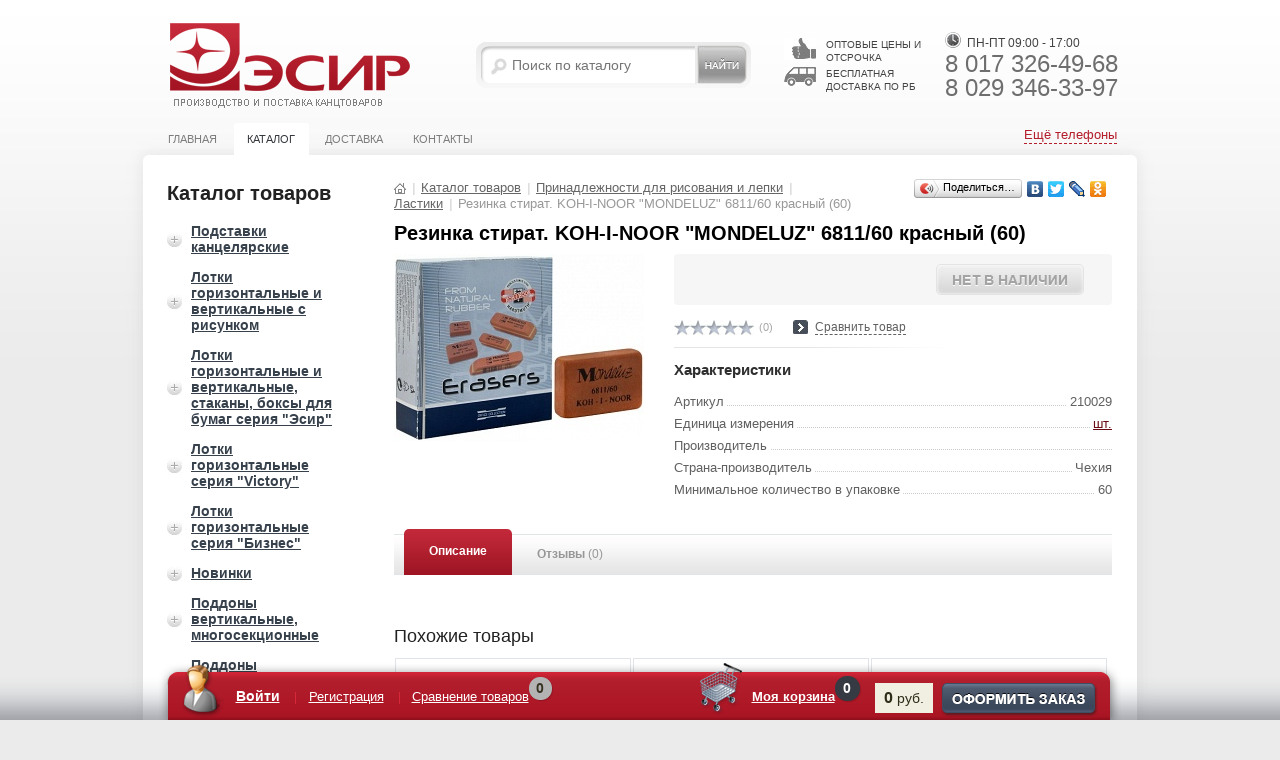

--- FILE ---
content_type: text/html; charset=UTF-8
request_url: http://esir.by/catalog/lastiki/rezinka_stirat_koh_i_noor_mondeluz_6811_60_krasnyy_60/
body_size: 14309
content:
<!DOCTYPE html PUBLIC "-//W3C//DTD XHTML 1.0 Transitional//EN" "http://www.w3.org/TR/xhtml1/DTD/xhtml1-transitional.dtd">
<html xmlns="http://www.w3.org/1999/xhtml" xml:lang="ru" lang="ru">
<head>
	<link rel="shortcut icon" type="image/x-icon" href="/bitrix/templates/elektro_light/favicon.ico" />
	<meta name='yandex-verification' content='4aefff98152cb2c8' />
	<meta name="google-site-verification" content="Tg4z1nlmG95gOAnS9vb2TD45YAe1pm_C-S6D4pHhtKc" />
		
	<script type="text/javascript" src="/bitrix/templates/elektro_light/js/jquery-1.7.1.min.js"></script>
	<script type="text/javascript" src="/bitrix/templates/elektro_light/js/jquery-ui-1.8.16.custom.min.js"></script>

	<script src="/bitrix/templates/elektro_light/js/fancybox/jquery.fancybox-1.3.1.pack.js"></script>
	<link rel="stylesheet" href="/bitrix/templates/elektro_light/js/fancybox/jquery.fancybox-1.3.1.css" type="text/css" />

	<script type="text/javascript" src="/bitrix/templates/elektro_light/js/jCarousel/jquery.jcarousel.min.js"></script>
	<link rel="stylesheet" href="/bitrix/templates/elektro_light/js/jCarousel/skin.css" type="text/css" />

	<script type="text/javascript" src="/bitrix/templates/elektro_light/js/main.js"></script>
	<script type="text/javascript" src="/bitrix/templates/elektro_light/script.js"></script>

	
	<script type="text/javascript">
		function mycarousel_initCallback(carousel) {
			// Disable autoscrolling if the user clicks the prev or next button.
			carousel.buttonNext.bind('click', function() {
				carousel.startAuto(0);
			});

			carousel.buttonPrev.bind('click', function() {
				carousel.startAuto(0);
			});

			// Pause autoscrolling if the user moves with the cursor over the clip.
			carousel.clip.hover(function() {
				carousel.stopAuto();
			}, function() {
				carousel.startAuto();
			});
		};

		$(document).ready(function() {
			$('#mycarousel_2').jcarousel({
				auto:3,
				wrap:'last',
				scroll: 1,
				initCallback: mycarousel_initCallback
			});
		});
	</script>
	<meta http-equiv="Content-Type" content="text/html; charset=UTF-8" />
<meta name="robots" content="index, follow" />
<link href="/bitrix/js/ui/fonts/opensans/ui.font.opensans.min.css?16468122122409" type="text/css"  rel="stylesheet" />
<link href="/bitrix/js/main/popup/dist/main.popup.bundle.min.css?164681235323804" type="text/css"  rel="stylesheet" />
<link href="/bitrix/js/socialservices/css/ss.min.css?16468116544686" type="text/css"  rel="stylesheet" />
<link href="/bitrix/cache/css/s1/elektro_light/page_8344fcb08b3986272abe0c1cc4c00b03/page_8344fcb08b3986272abe0c1cc4c00b03_v1.css?16468145605155" type="text/css"  rel="stylesheet" />
<link href="/bitrix/cache/css/s1/elektro_light/template_4d7a508daa7c4f1aeabb089be7649efc/template_4d7a508daa7c4f1aeabb089be7649efc_v1.css?1646812408110028" type="text/css"  data-template-style="true" rel="stylesheet" />
<link href="/bitrix/panel/main/popup.min.css?164681207321121" type="text/css"  data-template-style="true"  rel="stylesheet" />
<script type="text/javascript">if(!window.BX)window.BX={};if(!window.BX.message)window.BX.message=function(mess){if(typeof mess==='object'){for(let i in mess) {BX.message[i]=mess[i];} return true;}};</script>
<script type="text/javascript">(window.BX||top.BX).message({'pull_server_enabled':'N','pull_config_timestamp':'0','pull_guest_mode':'N','pull_guest_user_id':'0'});(window.BX||top.BX).message({'PULL_OLD_REVISION':'Для продолжения корректной работы с сайтом необходимо перезагрузить страницу.'});</script>
<script type="text/javascript">(window.BX||top.BX).message({'JS_CORE_LOADING':'Загрузка...','JS_CORE_NO_DATA':'- Нет данных -','JS_CORE_WINDOW_CLOSE':'Закрыть','JS_CORE_WINDOW_EXPAND':'Развернуть','JS_CORE_WINDOW_NARROW':'Свернуть в окно','JS_CORE_WINDOW_SAVE':'Сохранить','JS_CORE_WINDOW_CANCEL':'Отменить','JS_CORE_WINDOW_CONTINUE':'Продолжить','JS_CORE_H':'ч','JS_CORE_M':'м','JS_CORE_S':'с','JSADM_AI_HIDE_EXTRA':'Скрыть лишние','JSADM_AI_ALL_NOTIF':'Показать все','JSADM_AUTH_REQ':'Требуется авторизация!','JS_CORE_WINDOW_AUTH':'Войти','JS_CORE_IMAGE_FULL':'Полный размер'});</script>

<script type="text/javascript" src="/bitrix/js/main/core/core.min.js?1646812353262092"></script>

<script>BX.setJSList(['/bitrix/js/main/core/core_ajax.js','/bitrix/js/main/core/core_promise.js','/bitrix/js/main/polyfill/promise/js/promise.js','/bitrix/js/main/loadext/loadext.js','/bitrix/js/main/loadext/extension.js','/bitrix/js/main/polyfill/promise/js/promise.js','/bitrix/js/main/polyfill/find/js/find.js','/bitrix/js/main/polyfill/includes/js/includes.js','/bitrix/js/main/polyfill/matches/js/matches.js','/bitrix/js/ui/polyfill/closest/js/closest.js','/bitrix/js/main/polyfill/fill/main.polyfill.fill.js','/bitrix/js/main/polyfill/find/js/find.js','/bitrix/js/main/polyfill/matches/js/matches.js','/bitrix/js/main/polyfill/core/dist/polyfill.bundle.js','/bitrix/js/main/core/core.js','/bitrix/js/main/polyfill/intersectionobserver/js/intersectionobserver.js','/bitrix/js/main/lazyload/dist/lazyload.bundle.js','/bitrix/js/main/polyfill/core/dist/polyfill.bundle.js','/bitrix/js/main/parambag/dist/parambag.bundle.js']);
BX.setCSSList(['/bitrix/js/main/lazyload/dist/lazyload.bundle.css','/bitrix/js/main/parambag/dist/parambag.bundle.css']);</script>
<script type="text/javascript">(window.BX||top.BX).message({'JS_CORE_LOADING':'Загрузка...','JS_CORE_NO_DATA':'- Нет данных -','JS_CORE_WINDOW_CLOSE':'Закрыть','JS_CORE_WINDOW_EXPAND':'Развернуть','JS_CORE_WINDOW_NARROW':'Свернуть в окно','JS_CORE_WINDOW_SAVE':'Сохранить','JS_CORE_WINDOW_CANCEL':'Отменить','JS_CORE_WINDOW_CONTINUE':'Продолжить','JS_CORE_H':'ч','JS_CORE_M':'м','JS_CORE_S':'с','JSADM_AI_HIDE_EXTRA':'Скрыть лишние','JSADM_AI_ALL_NOTIF':'Показать все','JSADM_AUTH_REQ':'Требуется авторизация!','JS_CORE_WINDOW_AUTH':'Войти','JS_CORE_IMAGE_FULL':'Полный размер'});</script>
<script type="text/javascript">(window.BX||top.BX).message({'LANGUAGE_ID':'ru','FORMAT_DATE':'DD.MM.YYYY','FORMAT_DATETIME':'DD.MM.YYYY HH:MI:SS','COOKIE_PREFIX':'BITRIX_SM','SERVER_TZ_OFFSET':'10800','UTF_MODE':'Y','SITE_ID':'s1','SITE_DIR':'/','USER_ID':'','SERVER_TIME':'1769120010','USER_TZ_OFFSET':'0','USER_TZ_AUTO':'Y','bitrix_sessid':'5a66454217bb8ce09e6918b9160fb099'});</script>


<script type="text/javascript"  src="/bitrix/cache/js/s1/elektro_light/kernel_main/kernel_main_v1.js?1646814552142429"></script>
<script type="text/javascript" src="/bitrix/js/pull/protobuf/protobuf.min.js?164681193876433"></script>
<script type="text/javascript" src="/bitrix/js/pull/protobuf/model.min.js?164681193814190"></script>
<script type="text/javascript" src="/bitrix/js/main/core/core_promise.min.js?16468113952490"></script>
<script type="text/javascript" src="/bitrix/js/rest/client/rest.client.min.js?16468119779240"></script>
<script type="text/javascript" src="/bitrix/js/pull/client/pull.client.min.js?164681221544687"></script>
<script type="text/javascript" src="/bitrix/js/main/popup/dist/main.popup.bundle.min.js?164681235362522"></script>
<script type="text/javascript" src="/bitrix/js/main/cphttprequest.min.js?15173293983623"></script>
<script type="text/javascript" src="/bitrix/js/socialservices/ss.js?13869397271419"></script>
<script type="text/javascript">BX.setJSList(['/bitrix/js/main/pageobject/pageobject.js','/bitrix/js/main/core/core_window.js','/bitrix/js/main/session.js','/bitrix/js/main/date/main.date.js','/bitrix/js/main/core/core_date.js','/bitrix/js/main/utils.js','/bitrix/components/altop/catalog.comments/templates/.default/script.js','/bitrix/components/altop/callback/templates/.default/script.js','/bitrix/components/altop/search.title/script.js','/bitrix/templates/elektro_light/components/bitrix/menu/horizontal_multilevel/script.js']);</script>
<script type="text/javascript">BX.setCSSList(['/bitrix/components/altop/ibvote.iblock.vote/templates/ajax_section/style.css','/bitrix/components/altop/catalog.comments/templates/.default/style.css','/bitrix/components/altop/callback/templates/.default/style.css','/bitrix/components/altop/search.title/templates/.default/style.css','/bitrix/templates/elektro_light/template_styles.css']);</script>
<script type="text/javascript">var ajaxMessages = {wait:"Загрузка..."}</script>



<script type="text/javascript"  src="/bitrix/cache/js/s1/elektro_light/template_89c6a30ac77e8e811420344617e8c159/template_89c6a30ac77e8e811420344617e8c159_v1.js?164681240810747"></script>
<script type="text/javascript"  src="/bitrix/cache/js/s1/elektro_light/page_a380296dbf4eb9416e725571865fa1ee/page_a380296dbf4eb9416e725571865fa1ee_v1.js?16468145601363"></script>
<script type="text/javascript">var _ba = _ba || []; _ba.push(["aid", "1f39b2ba019fca838eed597ca24f8ae3"]); _ba.push(["host", "esir.by"]); _ba.push(["ad[ct][item]", "[base64]"]);_ba.push(["ad[ct][user_id]", function(){return BX.message("USER_ID") ? BX.message("USER_ID") : 0;}]);_ba.push(["ad[ct][recommendation]", function() {var rcmId = "";var cookieValue = BX.getCookie("BITRIX_SM_RCM_PRODUCT_LOG");var productId = 602;var cItems = [];var cItem;if (cookieValue){cItems = cookieValue.split(".");}var i = cItems.length;while (i--){cItem = cItems[i].split("-");if (cItem[0] == productId){rcmId = cItem[1];break;}}return rcmId;}]);_ba.push(["ad[ct][v]", "2"]);(function() {var ba = document.createElement("script"); ba.type = "text/javascript"; ba.async = true;ba.src = (document.location.protocol == "https:" ? "https://" : "http://") + "bitrix.info/ba.js";var s = document.getElementsByTagName("script")[0];s.parentNode.insertBefore(ba, s);})();</script>


	<script type="text/javascript">if (document.documentElement) { document.documentElement.id = "js" }</script>
	<title>Резинка стират. KOH-I-NOOR &quot;MONDELUZ&quot; 6811/60 красный (60)</title>

	<!--Google-->
	<script type="text/javascript">
	  var _gaq = _gaq || [];
	  _gaq.push(['_setAccount', 'UA-43764899-15']);
	  _gaq.push(['_addOrganic', 'search.tut.by', 'query']);
	  _gaq.push(['_addOrganic', 'all.by', 'query']);
	  _gaq.push(['_addOrganic', 'gogo.by', 'q']);
	  _gaq.push(['_addOrganic', 'go.mail.ru', 'q']);   
	  _gaq.push(['_addOrganic', 'search.qip.ru', 'query']);
	  _gaq.push(['_addOrganic', 'nigma.ru', 's']);  
	  _gaq.push(['_trackPageview']); 
	  (function() {
		var ga = document.createElement('script'); ga.type = 'text/javascript'; ga.async = true;
		ga.src = ('https:' == document.location.protocol ? 'https://ssl' : 'http://www') + '.google-analytics.com/ga.js';
		var s = document.getElementsByTagName('script')[0]; s.parentNode.insertBefore(ga, s);
	  })();
	</script>
	<!--Google End-->
</head>

<body>
	<div id="page-wrapper">
		<div id="panel">
					</div>
		<div class="callback_body"></div>
		<div class="callback">
			<a href="#" class="callback_close"></a>
			<div class="h1">Заказать обратный звонок</div>
			
<form method="post" action="" id="new_callback_form" class="new_callback_form">
	<span id="echo_callback_form"></span>
	<div class="row">
		<div class="span1">
			Имя<span class="mf-req">*</span>		</div>
		<div class="span2">
			<input type="text" class="input-text" id="callback_name" name="callback_name" value=""/>
		</div>
		<div class="clear"></div>
	</div>
	<div class="row">
		<div class="span1">
			Телефон<span class="mf-req">*</span>		</div>
		<div class="span2">
			<input type="text" class="input-text" id="callback_tel" name="callback_tel" value=""/>
		</div>
		<div class="clear"></div>
	</div>
	<div class="row">
		<div class="span1">
			Время звонка<span class="mf-req">*</span>		</div>
		<div class="span2">
			<input type="text" class="input-text" id="callback_time" name="callback_time" value=""/>
		</div>
		<div class="clear"></div>
	</div>
	<div class="row">
		<div class="span1">
			Вопрос		</div>
		<div class="span2">
			<input type="text" class="input-text" id="callback_question" name="callback_question" value=""/>
		</div>
		<div class="clear"></div>
	</div>
	<input type="hidden" id="callback_method" name="callback_method" value="callback"/>
	<div class="submit">
		<button onClick="button_callback('/bitrix/components/altop/callback', '/bitrix/components/altop/callback/templates/.default', 'Aleksandr_esir@mail.ru', 'NAME/TEL/TIME');" id="send_button" type="button" class="submit" name="submit"></button>
	</div>
</form>		</div>
		<div class="center">
			<div id="header">
				<div id="header_1">
					<div id="logo">
						<a href="/"><img src="/bitrix/templates/elektro_light/images/logo.png"/></a>					</div>
				</div>
				<div id="header_2">
					
	<div id="altop_search" class="form-box" style="width:278px; margin:42px 0px 0px 0px">
		<div id="altop_search_container">
			<div id="altop_search_content">
				<div id="altop_search_left"></div>
				<div id="altop_search_center">
					<form action="/catalog/">
						<div class="form-textbox">
							<div class="form-textbox-border">
								<input id="title-search-input" type="text" name="q" maxlength="50" autocomplete="off" placeholder="Поиск по каталогу" value="" />
								<div class="submit">
									<input type="submit" name="submit" value=""/>
								</div>
							</div>
						</div>
					</form>
				</div>
			</div>
		</div>
		<div id="altop_search_right"></div>
	</div>

<script type="text/javascript">
	var jsControl = new JCTitleSearch({
		'WAIT_IMAGE': '/bitrix/themes/.default/images/wait.gif',
		'AJAX_PAGE' : '/catalog/lastiki/rezinka_stirat_koh_i_noor_mondeluz_6811_60_krasnyy_60/',
		'CONTAINER_ID': 'altop_search',
		'INPUT_ID': 'title-search-input',
		'MIN_QUERY_LEN': 3
	});
</script>				</div>
				<div id="header_3">
					<div class="schedule">
						
<p class="wholesale_prices">ОПТОВЫЕ ЦЕНЫ И ОТСРОЧКА</p>
 
<p class="free_shipping">БЕСПЛАТНАЯ ДОСТАВКА ПО РБ</p>
					</div>
				</div>
				<div id="header_4">
					<div class="telephone">
						<p class="time">
	 ПН-ПТ 09:00 - 17:00
</p>
<div>
	 8 017 326-49-68
</div>
<div>
	 8 029 346-33-97
</div>
<br>					</div>
					<a class="telephone_more" href="#" onClick="document.getElementById('header_5').style.display =  'block', document.getElementById('header_4').style.display =  'none'">Eщё телефоны</a>
				</div>
<div id="header_5">
					<div class="telephone_more">
						<p class="time">
	 ПН-ПТ 09:00 - 17:00
</p>
<p>
</p>
 8 017 326-49-68 <br>
8 029 346-33-97
<p>
</p>					</div>
					<a class="callback_anch" href="#">Заказать обратный звонок</a><br />
					<a class="telephone_more_close" href="#" onClick="document.getElementById('header_5').style.display =  'none', document.getElementById('header_4').style.display =  'block'">Скрыть</a>
				</div>
				<div id="top-menu">
					
	<ul class="store-horizontal">
		<li>
			<a href="/" >Главная</a>
		</li>
		
			
																		<li><a href="/catalog/" class="root-item-selected">Каталог</a></li>
												
			
		
			
																		<li><a href="/content/delivery/" class="root-item">Доставка</a></li>
												
			
		
			
																		<li><a href="/content/contacts/" class="root-item">Контакты</a></li>
												
			
		
			</ul>
				</div>
			</div>
			<div class="clr"></div>
			<div id="content-wrapper">
				<div id="content">
					<div id="left-column">
													<div class="h3">Каталог товаров</div>
												
	<ul id="left-menu">
		<li>

			<a href="/catalog/podstavki_kantselyarskjuie/">Подставки канцелярские</a>

		</li>
		<li>

			<a href="/catalog/lotki_gorizontalnye_i_vertikalnye_s_risunkom/">Лотки горизонтальные и вертикальные с рисунком</a>

		</li>
		<li>

			<a href="/catalog/lotki_gorizontalnye_i_vertikalnye_stakany_boksy_dlya_bumag_seriya_esir/">Лотки горизонтальные и вертикальные, стаканы, боксы для бумаг серия &quot;Эсир&quot;</a>

		</li>
		<li>

			<a href="/catalog/lotki_gorizontalnye_seriya_victory/">Лотки горизонтальные серия &quot;Victory&quot;</a>

		</li>
		<li>

			<a href="/catalog/lotki_gorizontalnye_seriya_biznes/">Лотки горизонтальные серия &quot;Бизнес&quot;</a>

		</li>
		<li>

			<a href="/catalog/novinki/">Новинки</a>

		</li>
		<li>

			<a href="/catalog/poddony_vertikalnye_mnogosektsionnye/">Поддоны вертикальные, многосекционные</a>

		</li>
		<li>

			<a href="/catalog/poddony_gorizontalno_vertikalnye/">Поддоны горизонтально-вертикальные</a>

		</li>
		<li>

			<a href="/catalog/shkolnaya_kantselyariya/">Школьная канцелярия</a>

		</li>
	</ul>						<ul id="new_leader_disc">
							<li>
								<a class="new" href="/catalog/newproduct/">Новинки</a>
							</li>
							<li>
								<a class="saleleader" href="/catalog/saleleader/">Хиты продаж</a>
							</li>
							<li>
								<a class="discount" href="/catalog/discount/">Скидки</a>
							</li>
						</ul>
																			<div id="discount_left">
								

							</div>
												<div id="vendors">
							<div class="h3">Производители</div>
							
<div class="vendors-list">
	</div>						</div>
						<div id="subscribe">
							<div class="h3">Будьте в курсе!</div>
							<p>Новости, обзоры и акции</p>
							
<form action="/personal/subscribe/subscr_edit.php">
			<input type="hidden" name="sf_RUB_ID[]" id="sf_RUB_ID_1" value="1" />
		<input type="text" name="sf_EMAIL" id="SUBSCRIBE" maxlength="50" value="Email" onFocus="this.value=''" onBlur="if (this.value==''){this.value='Email'}" class="text" />
	<input type="submit" name="submit" id="" value="" class="subscribe_submit" />
</form>						</div>
						
					</div>
					<div id="workarea">
												<div id="body_text" style="padding:0px;">
															<div id="breadcrumb-search">
									<div id="breadcrumb"><a title="На главную страницу" href="/"><img width="12" height="11" src="/bitrix/templates/elektro_light/images/home.gif" alt="На главную страницу" /></a><i>|</i><a href="/catalog/" title="Каталог товаров">Каталог товаров</a><i>|</i><a href="/catalog/prinadlezhnosti_dlya_risovaniya_i_lepki/" title="Принадлежности для рисования и лепки">Принадлежности для рисования и лепки</a><i>|</i><a href="/catalog/lastiki/" title="Ластики">Ластики</a><i>|</i><span>Резинка стират. KOH-I-NOOR &quot;MONDELUZ&quot; 6811/60 красный (60)</span></div>									<div id="podelitsya">
										<script type="text/javascript" src="//yandex.st/share/share.js" charset="utf-8"></script>
										<div class="yashare-auto-init" data-yashareL10n="ru" data-yashareType="button" data-yashareQuickServices="yaru,vkontakte,facebook,twitter,lj,odnoklassniki"></div> 
									</div>
								</div>
								<h1>Резинка стират. KOH-I-NOOR &quot;MONDELUZ&quot; 6811/60 красный (60)</h1>
									 

<script type="text/javascript">
	$(function() {
		$('div.catalog-detail-pictures a').fancybox({
			'transitionIn': 'elastic',
			'transitionOut': 'elastic',
			'speedIn': 600,
			'speedOut': 200,
			'overlayShow': false,
			'cyclic' : true,
			'padding': 20,
			'titlePosition': 'over',
			'onComplete': function() {
				$("#fancybox-title").css({ 'top': '100%', 'bottom': 'auto' });
			} 
		});
	});
</script>

<script type="text/javascript">
	$(document).ready(function() {
		$(".add2basket_form").submit(function() {

			var form = $(this);

			imageItem = form.find("#item_image").attr('value');
			$('#addItemInCart .item_image').attr('src', imageItem);

			titleItem = form.find("#item_title").attr('value');
			$('#addItemInCart .item_title').text(titleItem);

			descItem = form.find("#item_desc").attr('value');
			$('#addItemInCart .item_desc').text(descItem);
			
			countItem = form.find(".quantity").attr('value');
			$('#addItemInCart .item_count').text(countItem);

			var ModalName = $('#addItemInCart');
			CentriredModalWindow(ModalName);
			OpenModalWindow(ModalName);

			$.post($(this).attr("action"), $(this).serialize(), function(data) {
				try {
					var jsonResult = jQuery.parseJSON(data);
					form.children("#add2basket").addClass("hidden");
					form.children(".minus").addClass("hidden");
					form.children(".plus").addClass("hidden");
					form.children(".quantity").addClass("hidden");
					form.children(".result").removeClass("hidden");
					$.post("/ajax/basket_line.php", function(data) {
						$("span#cart_line").replaceWith(data);
					});
				} catch (e) {}
			});
			return false;
		});
	});
</script>


<div class="catalog-detail">
	<table class="catalog-detail" width="100%" border="0" cellspacing="0" cellpadding="0">
		<tr>
			<td valign="top" style="width:250px;">
				<div class="catalog-detail-pictures">
											<div class="detail_picture">
							<a rel="catalog-detail-images" class="catalog-detail-images" href="/upload/iblock/f78/f78e5c69e973a2d49005290b76eddddc.jpg"> 
								<img src="/upload/resize_cache/iblock/f78/250_250_10240811ca8906714d1a9f41f2f5b358d/f78e5c69e973a2d49005290b76eddddc.jpg" alt="Резинка стират. KOH-I-NOOR &quot;MONDELUZ&quot; 6811/60 красный (60)" width="250" height="187"/>
								<div class="sticker">
																	</div>
															</a>
						</div>
														</div>
			</td>
			<td valign="top" style="padding:0px 0px 0px 30px;">
				<div class="price_buy_detail">
					<div class="catalog-detail-price">
											</div>
					<div class="buy_more_detail">
													<div id="not_available"></div>
											</div>
				</div>
				<div class="rating_compare_detail">
					<div class="rating">
						<div class="iblock-vote" id="vote_602">

<script type="text/javascript">
if(!window.voteScript) window.voteScript =
{
	trace_vote: function(div, flag)
	{
		var my_div;
		var r = div.id.match(/^vote_(\d+)_(\d+)$/);
		for(var i = r[2]; i >= 0; i--)
		{
			my_div = document.getElementById('vote_'+r[1]+'_'+i);
			if(my_div)
			{
				if(flag)
				{
					if(!my_div.saved_class)
						my_div.saved_className = my_div.className;
					if(my_div.className!='star-active star-over')
						my_div.className = 'star-active star-over';
				}
				else
				{
					if(my_div.saved_className && my_div.className != my_div.saved_className)
						my_div.className = my_div.saved_className;
				}
			}
		}
		i = r[2]+1;
		while(my_div = document.getElementById('vote_'+r[1]+'_'+i))
		{
			if(my_div.saved_className && my_div.className != my_div.saved_className)
				my_div.className = my_div.saved_className;
			i++;
		}
	},
		do_vote: function(div, parent_id, arParams)
	{
		var r = div.id.match(/^vote_(\d+)_(\d+)$/);

		var vote_id = r[1];
		var vote_value = r[2];

		function __handler(data)
		{
			var obContainer = document.getElementById(parent_id);
			if (obContainer)
			{
				//16a �� ������������, ��� ������ �������� ������ ���� ������� (�������� div ��� table)
				var obResult = document.createElement("DIV");
				obResult.innerHTML = data;
				obContainer.parentNode.replaceChild(obResult.firstChild, obContainer);
			}
		}

		PShowWaitMessage('wait_' + parent_id, true);

				var url = '/bitrix/components/altop/ibvote.iblock.vote/component.php';

				arParams['vote'] = 'Y';
		arParams['vote_id'] = vote_id;
		arParams['rating'] = vote_value;

		var TID = CPHttpRequest.InitThread();
		CPHttpRequest.SetAction(TID, __handler);
				CPHttpRequest.Post(TID, url, arParams);
			}
}
</script>
<table border="0" cellspacing="0" cellpadding="0">
	<tr>
										<td><div id="vote_602_0" class="star-active star-empty" title="1" onmouseover="voteScript.trace_vote(this, true);" onmouseout="voteScript.trace_vote(this, false)" onclick="voteScript.do_vote(this, 'vote_602', {'SESSION_PARAMS':'69ebf80ec74e0fd3a7dd249596989198','PAGE_PARAMS':{'ELEMENT_ID':'602'},'sessid':'5a66454217bb8ce09e6918b9160fb099','AJAX_CALL':'Y'})"></div></td>
							<td><div id="vote_602_1" class="star-active star-empty" title="2" onmouseover="voteScript.trace_vote(this, true);" onmouseout="voteScript.trace_vote(this, false)" onclick="voteScript.do_vote(this, 'vote_602', {'SESSION_PARAMS':'69ebf80ec74e0fd3a7dd249596989198','PAGE_PARAMS':{'ELEMENT_ID':'602'},'sessid':'5a66454217bb8ce09e6918b9160fb099','AJAX_CALL':'Y'})"></div></td>
							<td><div id="vote_602_2" class="star-active star-empty" title="3" onmouseover="voteScript.trace_vote(this, true);" onmouseout="voteScript.trace_vote(this, false)" onclick="voteScript.do_vote(this, 'vote_602', {'SESSION_PARAMS':'69ebf80ec74e0fd3a7dd249596989198','PAGE_PARAMS':{'ELEMENT_ID':'602'},'sessid':'5a66454217bb8ce09e6918b9160fb099','AJAX_CALL':'Y'})"></div></td>
							<td><div id="vote_602_3" class="star-active star-empty" title="4" onmouseover="voteScript.trace_vote(this, true);" onmouseout="voteScript.trace_vote(this, false)" onclick="voteScript.do_vote(this, 'vote_602', {'SESSION_PARAMS':'69ebf80ec74e0fd3a7dd249596989198','PAGE_PARAMS':{'ELEMENT_ID':'602'},'sessid':'5a66454217bb8ce09e6918b9160fb099','AJAX_CALL':'Y'})"></div></td>
							<td><div id="vote_602_4" class="star-active star-empty" title="5" onmouseover="voteScript.trace_vote(this, true);" onmouseout="voteScript.trace_vote(this, false)" onclick="voteScript.do_vote(this, 'vote_602', {'SESSION_PARAMS':'69ebf80ec74e0fd3a7dd249596989198','PAGE_PARAMS':{'ELEMENT_ID':'602'},'sessid':'5a66454217bb8ce09e6918b9160fb099','AJAX_CALL':'Y'})"></div></td>
									<td class="vote-result">
			<div id="wait_vote_602">
				(0)			</div>
		</td>
		</tr>
</table>
</div>					</div>
											<div id="catalog-compare">
							<a href="/catalog/lastiki/rezinka_stirat_koh_i_noor_mondeluz_6811_60_krasnyy_60/?action=ADD_TO_COMPARE_LIST&amp;id=602" class="catalog-item-compare" onclick="return addToCompare(this);" id="catalog_add2compare_link_602">
								<span class="add">Сравнить товар</span>
								<span class="added">В списке сравнения</span>
							</a>
						</div>
									</div>
				<div class="catalog-detail-line"></div>
				<div class="catalog-detail-properties">
					<div class="h4">Характеристики</div>
												<div class="catalog-detail-property">
								<span>Артикул</span> 
								<b>210029</b>
							</div>
																		<div class="catalog-detail-property">
								<span>Единица измерения</span> 
								<b><a href="">шт.</a></b>
							</div>
																		<div class="catalog-detail-property">
								<span>Производитель</span> 
								<b></b>
							</div>
																		<div class="catalog-detail-property">
								<span>Страна-производитель</span> 
								<b>Чехия</b>
							</div>
																		<div class="catalog-detail-property">
								<span>Минимальное количество в упаковке</span> 
								<b>60</b>
							</div>
															</div>
			</td>
		</tr>
	</table>
	<div class="section">
		<ul class="tabs">
			<li class="current">
				<a href="#tab1">
					Описание				</a>
			</li>
			<li style="display:none;">
				<a href="#tab2">
									</a>
			</li>
			<li style="display:none;">
				<a href="#tab3">
					Аксессуары				</a>
			</li>
			<li>
				<a href="#tab4">
					Отзывы <span class='reviews_count'>(0)</span>				</a>
			</li>
		</ul>
		<div class="box visible">
			<div class="description">
							</div>
		</div>
		<div class="box" style="display:none;">
			<div class="tab-content">
							</div>
		</div>
		<div class="box" style="display:none;">
			<div class="accessories">
							</div>
		</div>
		<div class="box">
			
<div class="reviews-collapse reviews-minimized">
	<a class="reviews-collapse-link" onclick="fToggleCommentsForm(this)" href="javascript:void(0);">
		Добавить свой отзыв	</a>
</div>
<div class="clr"></div>


<div class="reviews-reply-form" style="display:none;">
			<!--// ����� ���������� ����������� //-->
		<form method="post" action="/catalog/lastiki/rezinka_stirat_koh_i_noor_mondeluz_6811_60_krasnyy_60/" id="new_comment_form_0" style="display: block;" class="new_comment_form">
			<span class="form_comment_cont">
				<span id="echo_comment_form_0"></span>
									<div class="row">
						<label>Ваше имя <span class="mf-req">*</span></label>
						<br />
						<input type="text" id="NAME_0" name="NAME" value=""/>
					</div>
								<div class="row">
					<label>Ваш отзыв <span class="mf-req">*</span></label>
					<br />
					<textarea name="TEXT" id="TEXT_0" value=""></textarea>
				</div>
									<div class="row">
						<label>Код с картинки <span class="mf-req">*</span></label>
						<br />
						<input type="text" id="captcha_word_0" name="captcha_word" maxlength="50" value=""/>
						<br />
						<img id="cImg_0" src="/bitrix/tools/captcha.php?captcha_sid=03416092c480e82185cc3e3bc01579e3" height="40" alt="CAPTCHA" />
						<input type="hidden" id="captcha_sid_0" name="captcha_sid" value="03416092c480e82185cc3e3bc01579e3" />
					</div>
								<input type="hidden" id="comment_method" name="comment_method" value="comment"/>
				<div class="row" style="margin:0px;">
					<button onClick="button_comment_0(602, 'Резинка стират. KOH-I-NOOR &amp;quot;MONDELUZ&amp;quot; 6811/60 красный (60)', 4, '/catalog/lastiki/rezinka_stirat_koh_i_noor_mondeluz_6811_60_krasnyy_60/', '/bitrix/components/altop/catalog.comments', '/bitrix/components/altop/catalog.comments/templates/.default', 'Y', 'Y', 'Y', 'OBJECT_ID/USER_ID/USER_IP/COMMENT_URL');" id="send_button_0" type="button" class="submit" name="submit"></button>
				</div>
			</span>
		</form>
	</div>

<script type="text/javascript">
	if (typeof oText != "object")
		var oText = {};
		oText['MINIMIZED_EXPAND_TEXT'] = "Добавить свой отзыв";
		oText['MINIMIZED_MINIMIZE_TEXT'] = "Свернуть форму добавления отзыва";
	
	function fToggleCommentsForm(link, forceOpen){
		if (forceOpen == null) forceOpen = false;
		forceOpen = !!forceOpen;
		var form = BX.findChild(link.parentNode.parentNode, {'class':'reviews-reply-form'}, true);
		var bHidden = (form.style.display != 'block') || forceOpen;
		form.style.display = (bHidden ? 'block' : 'none');
		link.innerHTML = (bHidden ? oText['MINIMIZED_MINIMIZE_TEXT'] : oText['MINIMIZED_EXPAND_TEXT']);
		var classAdd = (bHidden ? 'reviews-expanded' : 'reviews-minimized');
		var classRemove = (bHidden ? 'reviews-minimized' : 'reviews-expanded');
		BX.removeClass(BX.addClass(link.parentNode, classAdd), classRemove);
		if (window.oLHE)
			setTimeout(function() {
				if (!BX.browser.IsIE())
					window.oLHE.SetFocusToEnd();
				else
					window.oLHE.SetFocus();
			}, 100);
	}
</script>		</div>
	</div>
</div>
<div class="clr"></div>
<div class="related-items">
	

<div class="h3">Похожие товары</div>

<div class="catalog-item-cards">
	
			<div class="catalog-item-card">
				<div class="item-all-title">
					<a class="item-title" href="/catalog/lastiki/rezinka_stirat_koh_i_noor_sunpearl_6541_56_belyy_s_serym_56/" title="Резинка стират. KOH-I-NOOR &quot;SUNPEARL&quot; 6541/56 белый с серым (56)">
						Резинка стират. KOH-I-NOOR &quot;SUNPEARL&quot; 6541/56 белый с серым (56)					</a>
				</div>
									<a class="link" href="/catalog/lastiki/rezinka_stirat_koh_i_noor_sunpearl_6541_56_belyy_s_serym_56/">
						<img class="item_img" src="/upload/resize_cache/iblock/ea3/150_150_1/ea32e1b7a8162421d25656577fdda878.jpg" width="150" height="56" alt="Резинка стират. KOH-I-NOOR &quot;SUNPEARL&quot; 6541/56 белый с серым (56)" />
						<div class="sticker">
													</div>
											</a>
								<div class="item-info">
					<div class="item-desc">
											</div>
					<div class="rating_compare">
						<div class="rating">
							<div class="iblock-vote" id="vote_596">

<script type="text/javascript">
if(!window.voteScript) window.voteScript =
{
	trace_vote: function(div, flag)
	{
		var my_div;
		var r = div.id.match(/^vote_(\d+)_(\d+)$/);
		for(var i = r[2]; i >= 0; i--)
		{
			my_div = document.getElementById('vote_'+r[1]+'_'+i);
			if(my_div)
			{
				if(flag)
				{
					if(!my_div.saved_class)
						my_div.saved_className = my_div.className;
					if(my_div.className!='star-active star-over')
						my_div.className = 'star-active star-over';
				}
				else
				{
					if(my_div.saved_className && my_div.className != my_div.saved_className)
						my_div.className = my_div.saved_className;
				}
			}
		}
		i = r[2]+1;
		while(my_div = document.getElementById('vote_'+r[1]+'_'+i))
		{
			if(my_div.saved_className && my_div.className != my_div.saved_className)
				my_div.className = my_div.saved_className;
			i++;
		}
	},
		do_vote: function(div, parent_id, arParams)
	{
		var r = div.id.match(/^vote_(\d+)_(\d+)$/);

		var vote_id = r[1];
		var vote_value = r[2];

		function __handler(data)
		{
			var obContainer = document.getElementById(parent_id);
			if (obContainer)
			{
				//16a �� ������������, ��� ������ �������� ������ ���� ������� (�������� div ��� table)
				var obResult = document.createElement("DIV");
				obResult.innerHTML = data;
				obContainer.parentNode.replaceChild(obResult.firstChild, obContainer);
			}
		}

		PShowWaitMessage('wait_' + parent_id, true);

				var url = '/bitrix/components/altop/ibvote.iblock.vote/component.php';

				arParams['vote'] = 'Y';
		arParams['vote_id'] = vote_id;
		arParams['rating'] = vote_value;

		var TID = CPHttpRequest.InitThread();
		CPHttpRequest.SetAction(TID, __handler);
				CPHttpRequest.Post(TID, url, arParams);
			}
}
</script>
<table border="0" cellspacing="0" cellpadding="0">
	<tr>
										<td><div id="vote_596_0" class="star" title="1"></div></td>
							<td><div id="vote_596_1" class="star" title="2"></div></td>
							<td><div id="vote_596_2" class="star" title="3"></div></td>
							<td><div id="vote_596_3" class="star" title="4"></div></td>
							<td><div id="vote_596_4" class="star" title="5"></div></td>
									<td class="vote-result">
			<div id="wait_vote_596">
				(0)			</div>
		</td>
		</tr>
</table>
</div>						</div>
													<div class="add_to_compare">
								<a href="/catalog/lastiki/rezinka_stirat_koh_i_noor_mondeluz_6811_60_krasnyy_60/?action=ADD_TO_COMPARE_LIST&amp;id=596" class="catalog-item-compare" onclick="return addToCompare(this);" id="catalog_add2compare_link_596">
									<span class="add">Сравнить товар</span>
									<span class="added">В списке сравнения</span>
								</a>
							</div>
											</div>
										<div class="buy_more">
													<div id="not_available"></div>
											</div>
				</div>
			</div>
		
			<div class="catalog-item-card">
				<div class="item-all-title">
					<a class="item-title" href="/catalog/lastiki/rezinka_stirat_koh_i_noor_elephant_300_80_belyy_80/" title="Резинка стират. KOH-I-NOOR &quot;ELEPHANT&quot; 300/80 белый (80)">
						Резинка стират. KOH-I-NOOR &quot;ELEPHANT&quot; 300/80 белый (80)					</a>
				</div>
									<a class="link" href="/catalog/lastiki/rezinka_stirat_koh_i_noor_elephant_300_80_belyy_80/">
						<img class="item_img" src="/upload/resize_cache/iblock/f33/150_150_1/f33566ca6fd84ecf793b877053e6d56f.jpg" width="150" height="110" alt="Резинка стират. KOH-I-NOOR &quot;ELEPHANT&quot; 300/80 белый (80)" />
						<div class="sticker">
													</div>
											</a>
								<div class="item-info">
					<div class="item-desc">
											</div>
					<div class="rating_compare">
						<div class="rating">
							<div class="iblock-vote" id="vote_595">

<script type="text/javascript">
if(!window.voteScript) window.voteScript =
{
	trace_vote: function(div, flag)
	{
		var my_div;
		var r = div.id.match(/^vote_(\d+)_(\d+)$/);
		for(var i = r[2]; i >= 0; i--)
		{
			my_div = document.getElementById('vote_'+r[1]+'_'+i);
			if(my_div)
			{
				if(flag)
				{
					if(!my_div.saved_class)
						my_div.saved_className = my_div.className;
					if(my_div.className!='star-active star-over')
						my_div.className = 'star-active star-over';
				}
				else
				{
					if(my_div.saved_className && my_div.className != my_div.saved_className)
						my_div.className = my_div.saved_className;
				}
			}
		}
		i = r[2]+1;
		while(my_div = document.getElementById('vote_'+r[1]+'_'+i))
		{
			if(my_div.saved_className && my_div.className != my_div.saved_className)
				my_div.className = my_div.saved_className;
			i++;
		}
	},
		do_vote: function(div, parent_id, arParams)
	{
		var r = div.id.match(/^vote_(\d+)_(\d+)$/);

		var vote_id = r[1];
		var vote_value = r[2];

		function __handler(data)
		{
			var obContainer = document.getElementById(parent_id);
			if (obContainer)
			{
				//16a �� ������������, ��� ������ �������� ������ ���� ������� (�������� div ��� table)
				var obResult = document.createElement("DIV");
				obResult.innerHTML = data;
				obContainer.parentNode.replaceChild(obResult.firstChild, obContainer);
			}
		}

		PShowWaitMessage('wait_' + parent_id, true);

				var url = '/bitrix/components/altop/ibvote.iblock.vote/component.php';

				arParams['vote'] = 'Y';
		arParams['vote_id'] = vote_id;
		arParams['rating'] = vote_value;

		var TID = CPHttpRequest.InitThread();
		CPHttpRequest.SetAction(TID, __handler);
				CPHttpRequest.Post(TID, url, arParams);
			}
}
</script>
<table border="0" cellspacing="0" cellpadding="0">
	<tr>
										<td><div id="vote_595_0" class="star" title="1"></div></td>
							<td><div id="vote_595_1" class="star" title="2"></div></td>
							<td><div id="vote_595_2" class="star" title="3"></div></td>
							<td><div id="vote_595_3" class="star" title="4"></div></td>
							<td><div id="vote_595_4" class="star" title="5"></div></td>
									<td class="vote-result">
			<div id="wait_vote_595">
				(0)			</div>
		</td>
		</tr>
</table>
</div>						</div>
													<div class="add_to_compare">
								<a href="/catalog/lastiki/rezinka_stirat_koh_i_noor_mondeluz_6811_60_krasnyy_60/?action=ADD_TO_COMPARE_LIST&amp;id=595" class="catalog-item-compare" onclick="return addToCompare(this);" id="catalog_add2compare_link_595">
									<span class="add">Сравнить товар</span>
									<span class="added">В списке сравнения</span>
								</a>
							</div>
											</div>
										<div class="buy_more">
													<div id="not_available"></div>
											</div>
				</div>
			</div>
		
			<div class="catalog-item-card">
				<div class="item-all-title">
					<a class="item-title" href="/catalog/lastiki/rezinka_stirat_koh_i_noor_elephant_300_60_belyy_60/" title="Резинка стират. KOH-I-NOOR &quot;ELEPHANT&quot; 300/60 белый (60)">
						Резинка стират. KOH-I-NOOR &quot;ELEPHANT&quot; 300/60 белый (60)					</a>
				</div>
									<a class="link" href="/catalog/lastiki/rezinka_stirat_koh_i_noor_elephant_300_60_belyy_60/">
						<img class="item_img" src="/upload/resize_cache/iblock/f2a/150_150_1/f2a524793d19c029cb20a3a7b69010a7.jpg" width="150" height="112" alt="Резинка стират. KOH-I-NOOR &quot;ELEPHANT&quot; 300/60 белый (60)" />
						<div class="sticker">
													</div>
											</a>
								<div class="item-info">
					<div class="item-desc">
											</div>
					<div class="rating_compare">
						<div class="rating">
							<div class="iblock-vote" id="vote_594">

<script type="text/javascript">
if(!window.voteScript) window.voteScript =
{
	trace_vote: function(div, flag)
	{
		var my_div;
		var r = div.id.match(/^vote_(\d+)_(\d+)$/);
		for(var i = r[2]; i >= 0; i--)
		{
			my_div = document.getElementById('vote_'+r[1]+'_'+i);
			if(my_div)
			{
				if(flag)
				{
					if(!my_div.saved_class)
						my_div.saved_className = my_div.className;
					if(my_div.className!='star-active star-over')
						my_div.className = 'star-active star-over';
				}
				else
				{
					if(my_div.saved_className && my_div.className != my_div.saved_className)
						my_div.className = my_div.saved_className;
				}
			}
		}
		i = r[2]+1;
		while(my_div = document.getElementById('vote_'+r[1]+'_'+i))
		{
			if(my_div.saved_className && my_div.className != my_div.saved_className)
				my_div.className = my_div.saved_className;
			i++;
		}
	},
		do_vote: function(div, parent_id, arParams)
	{
		var r = div.id.match(/^vote_(\d+)_(\d+)$/);

		var vote_id = r[1];
		var vote_value = r[2];

		function __handler(data)
		{
			var obContainer = document.getElementById(parent_id);
			if (obContainer)
			{
				//16a �� ������������, ��� ������ �������� ������ ���� ������� (�������� div ��� table)
				var obResult = document.createElement("DIV");
				obResult.innerHTML = data;
				obContainer.parentNode.replaceChild(obResult.firstChild, obContainer);
			}
		}

		PShowWaitMessage('wait_' + parent_id, true);

				var url = '/bitrix/components/altop/ibvote.iblock.vote/component.php';

				arParams['vote'] = 'Y';
		arParams['vote_id'] = vote_id;
		arParams['rating'] = vote_value;

		var TID = CPHttpRequest.InitThread();
		CPHttpRequest.SetAction(TID, __handler);
				CPHttpRequest.Post(TID, url, arParams);
			}
}
</script>
<table border="0" cellspacing="0" cellpadding="0">
	<tr>
										<td><div id="vote_594_0" class="star" title="1"></div></td>
							<td><div id="vote_594_1" class="star" title="2"></div></td>
							<td><div id="vote_594_2" class="star" title="3"></div></td>
							<td><div id="vote_594_3" class="star" title="4"></div></td>
							<td><div id="vote_594_4" class="star" title="5"></div></td>
									<td class="vote-result">
			<div id="wait_vote_594">
				(0)			</div>
		</td>
		</tr>
</table>
</div>						</div>
													<div class="add_to_compare">
								<a href="/catalog/lastiki/rezinka_stirat_koh_i_noor_mondeluz_6811_60_krasnyy_60/?action=ADD_TO_COMPARE_LIST&amp;id=594" class="catalog-item-compare" onclick="return addToCompare(this);" id="catalog_add2compare_link_594">
									<span class="add">Сравнить товар</span>
									<span class="added">В списке сравнения</span>
								</a>
							</div>
											</div>
										<div class="buy_more">
													<div id="not_available"></div>
											</div>
				</div>
			</div>
		</div></div>
<div class="clr"></div> 						</div>
					</div>
					<div class="clr"></div>
				</div>
				

				<div class="clr"></div>
			</div>
			<div id="footer">
				<div id="footer_left">
					<div id="copyright">
						&copy; Интернет-магазин канцелярских товаров
<br />
 Республика Беларусь, г. Минск, ул. Дрозда 25А					</div>
				</div>
				<div id="footer_center">
					<div id="footer-links">
						
<ul>
		<li><a href="/content/contacts/">Контакты</a></li>
		<li><a href="/content/map/">Карта сайта</a></li>
		<li><a href="http://esir.by/">Канцтовары</a></li>
	</ul>					</div>
				</div>
				<div id="footer_right">
					<div id="counters">
					</div>
					<div id="footer-design">
						<a class="create" href="http://masterlink.by/" target="_blank">Создание сайта</a><a class="masterlink" href="http://masterlink.by/" target="_blank">Masterlink.by</a>					</div>
				</div>
				<div id="foot_panel">
					<div id="foot_panel_1">
						<div class="kabinet">
															<a class="login_anch" href="#">Войти</a>
								<a class="register" href="/personal/profile/?register=yes">Регистрация</a>
													</div>
						<div id="compare">
	<div class="block-content">
		<a href="/catalog/compare/">Сравнение товаров</a>
		<span>0</span>
	</div>
</div>					</div>
					<div id="foot_panel_2">
						

<span id="cart_line">
	<a href="/personal/cart/" class="cart">
		Моя корзина	</a>

		
			
		<span class="count">0</span>
		<span class="sum_curr">0 <span class="curr">  руб.</span></span>
	
		
			<a class="oformit" href="/personal/cart/"></a>
	</span>					</div>
					<div class="login_body"></div>
					<div class="login">
						<a href="#" class="login_close"></a>
						<img class="login_arrow" src="/bitrix/templates/elektro_light/images/login_arrow.png"/>
						
<div class="login-form">
	<div class="fields">
		<form name="form_auth" method="post" target="_top" action="/personal/">
			<input type="hidden" name="AUTH_FORM" value="Y"/>
			<input type="hidden" name="TYPE" value="AUTH"/>
							<input type="hidden" name="backurl" value="/catalog/lastiki/rezinka_stirat_koh_i_noor_mondeluz_6811_60_krasnyy_60/"/>
									<div class="field">
				<input type="text" name="USER_LOGIN" maxlength="50" placeholder="Логин" value="" class="input-field"/>
			</div>	
			<div class="field">
				<input type="password" name="USER_PASSWORD" maxlength="50" placeholder="Пароль" value="" class="input-field"/>
			</div>
			<div class="field field-button">
				<input type="submit" name="Login" value=""/>
			</div>
			<div class="field" style="margin:3px 0px 0px 0px; text-align:center;">
				<a class="forgot" href="/personal/profile/?forgot_password=yes" rel="nofollow">Напомнить пароль</a>
			</div>
		</form>
		<script type="text/javascript">
							try{document.form_auth.USER_LOGIN.focus();}catch(e){}
					</script>
	</div>
	<p class="login_as">Войти как пользователь:</p>
			<div class="bx-auth-serv-icons">
	<a title="Livejournal" href="javascript:void(0)" onclick="BxShowAuthFloat('Livejournal', 'form')"><i class="bx-ss-icon livejournal"></i></a>
	<a title="Mail.Ru OpenID" href="javascript:void(0)" onclick="BxShowAuthFloat('MailRuOpenID', 'form')"><i class="bx-ss-icon openid-mail-ru"></i></a>
	<a title="Liveinternet" href="javascript:void(0)" onclick="BxShowAuthFloat('Liveinternet', 'form')"><i class="bx-ss-icon liveinternet"></i></a>
	<a title="Blogger" href="javascript:void(0)" onclick="BxShowAuthFloat('Blogger', 'form')"><i class="bx-ss-icon blogger"></i></a>
	<a title="OpenID" href="javascript:void(0)" onclick="BxShowAuthFloat('OpenID', 'form')"><i class="bx-ss-icon openid"></i></a>
</div>
		<div style="display:none">
<div id="bx_auth_float" class="bx-auth-float">

<div class="bx-auth">
	<form method="post" name="bx_auth_servicesform" target="_top" action="/catalog/lastiki/rezinka_stirat_koh_i_noor_mondeluz_6811_60_krasnyy_60/">
					<div class="bx-auth-title">Войти как пользователь</div>
			<div class="bx-auth-note">Вы можете войти на сайт, если вы зарегистрированы на одном из этих сервисов:</div>
							<div class="bx-auth-services">
									<div><a href="javascript:void(0)" onclick="BxShowAuthService('Livejournal', 'form')" id="bx_auth_href_formLivejournal"><i class="bx-ss-icon livejournal"></i><b>Livejournal</b></a></div>
									<div><a href="javascript:void(0)" onclick="BxShowAuthService('MailRuOpenID', 'form')" id="bx_auth_href_formMailRuOpenID"><i class="bx-ss-icon openid-mail-ru"></i><b>Mail.Ru OpenID</b></a></div>
									<div><a href="javascript:void(0)" onclick="BxShowAuthService('Liveinternet', 'form')" id="bx_auth_href_formLiveinternet"><i class="bx-ss-icon liveinternet"></i><b>Liveinternet</b></a></div>
									<div><a href="javascript:void(0)" onclick="BxShowAuthService('Blogger', 'form')" id="bx_auth_href_formBlogger"><i class="bx-ss-icon blogger"></i><b>Blogger</b></a></div>
									<div><a href="javascript:void(0)" onclick="BxShowAuthService('OpenID', 'form')" id="bx_auth_href_formOpenID"><i class="bx-ss-icon openid"></i><b>OpenID</b></a></div>
							</div>
							<div class="bx-auth-line"></div>
				<div class="bx-auth-service-form" id="bx_auth_servform" style="display:none">
												<div id="bx_auth_serv_formLivejournal" style="display:none">
<span class="bx-ss-icon livejournal"></span>
<input type="text" name="OPENID_IDENTITY_LIVEJOURNAL" value="" size="20" />
<span>.livejournal.com</span>
<input type="hidden" name="sessid" id="sessid" value="5a66454217bb8ce09e6918b9160fb099" />
<input type="hidden" name="auth_service_error" value="" />
<input type="submit" class="button" name="" value="Войти" />
</div>
																<div id="bx_auth_serv_formMailRuOpenID" style="display:none">
<span class="bx-ss-icon openid-mail-ru"></span>
<input type="text" name="OPENID_IDENTITY_MAILRU" value="" size="20" />
<span>@mail.ru</span>
<input type="hidden" name="sessid" id="sessid_1" value="5a66454217bb8ce09e6918b9160fb099" />
<input type="hidden" name="auth_service_error" value="" />
<input type="submit" class="button" name="" value="Войти" />
</div>
																<div id="bx_auth_serv_formLiveinternet" style="display:none">
<span class="bx-ss-icon liveinternet"></span>
<span>liveinternet.ru/users/</span>
<input type="text" name="OPENID_IDENTITY_LIVEINTERNET" value="" size="15" />
<input type="hidden" name="sessid" id="sessid_2" value="5a66454217bb8ce09e6918b9160fb099" />
<input type="hidden" name="auth_service_error" value="" />
<input type="submit" class="button" name="" value="Войти" />
</div>
																<div id="bx_auth_serv_formBlogger" style="display:none">
<span class="bx-ss-icon blogger"></span>
<input type="text" name="OPENID_IDENTITY_BLOGGER" value="" size="20" />
<span>.blogspot.com</span>
<input type="hidden" name="sessid" id="sessid_3" value="5a66454217bb8ce09e6918b9160fb099" />
<input type="hidden" name="auth_service_error" value="" />
<input type="submit" class="button" name="" value="Войти" />
</div>
																<div id="bx_auth_serv_formOpenID" style="display:none">
<span class="bx-ss-icon openid"></span>
<span>OpenID:</span>
<input type="text" name="OPENID_IDENTITY_OPENID" value="" size="30" />
<input type="hidden" name="sessid" id="sessid_4" value="5a66454217bb8ce09e6918b9160fb099" />
<input type="hidden" name="auth_service_error" value="" />
<input type="submit" class="button" name="" value="Войти" />
</div>
									</div>
				<input type="hidden" name="auth_service_id" value="" />
	</form>
</div>

</div>
</div>
	</div>					</div>
				</div>
			</div>
			<div id="foot_panel_poloska"></div>
			<div id="bgmod"></div>
			<div class="modal" id="addItemInCart">
				<div class="item_added">
					Товар успешно добавлен в корзину!				</div>
				<div class="item_image_full">
					<div class="item_image_table">
						<img class="item_image" src=""/>
					</div>
				</div>
				<div class="item_title_desc">
					<div class="item_title"></div>
					<div class="item_desc"></div>
				</div>
				<div class="item_count_full">
					<div class="item_count_table">
						<div class="item_count"></div>
						Кол-во					</div>
				</div>
				<div class="item_links">
					<a href="javascript:void(0)" class="close"></a>
					<a href="/personal/cart/" class="order"></a>
				</div>
				<div class="close button"></div>
			</div>
		</div>
	</div>
	<!-- Yandex.Metrika counter -->
	<script type="text/javascript">
	(function (d, w, c) {
		(w[c] = w[c] || []).push(function() {
			try {
				w.yaCounter24148276 = new Ya.Metrika({id:24148276,
						webvisor:true,
						clickmap:true,
						trackLinks:true,
						accurateTrackBounce:true});
			} catch(e) { }
		});

		var n = d.getElementsByTagName("script")[0],
			s = d.createElement("script"),
			f = function () { n.parentNode.insertBefore(s, n); };
		s.type = "text/javascript";
		s.async = true;
		s.src = (d.location.protocol == "https:" ? "https:" : "http:") + "//mc.yandex.ru/metrika/watch.js";

		if (w.opera == "[object Opera]") {
			d.addEventListener("DOMContentLoaded", f, false);
		} else { f(); }
	})(document, window, "yandex_metrika_callbacks");
	</script>
	<noscript><div><img src="//mc.yandex.ru/watch/24148276" style="position:absolute; left:-9999px;" alt="" /></div></noscript>
	<!-- /Yandex.Metrika counter -->
</body>
</html>

--- FILE ---
content_type: text/css
request_url: http://esir.by/bitrix/templates/elektro_light/js/jCarousel/skin.css
body_size: 569
content:
/***DISCOUNT***/
.jcarousel-skin-tango_2 .jcarousel-container-horizontal {
    width:203px;
    padding:0px;
}

.jcarousel-skin-tango_2 .jcarousel-clip {
    overflow:hidden;
}

.jcarousel-skin-tango_2 .jcarousel-clip-horizontal {
    width:203px;
    height:257px;
}

.jcarousel-skin-tango_2 .jcarousel-item-horizontal {
    width:201px;
	height:255px;
	position:relative;
	border:1px solid #e0e3e7;
	margin:0px !important;
	padding:0px !important;
	text-indent:0px !important;
}

.jcarousel-skin-tango_2 .jcarousel-item-horizontal:before {
	content:none !important;
}

--- FILE ---
content_type: text/css
request_url: http://esir.by/bitrix/cache/css/s1/elektro_light/page_8344fcb08b3986272abe0c1cc4c00b03/page_8344fcb08b3986272abe0c1cc4c00b03_v1.css?16468145605155
body_size: 1361
content:


/* Start:/bitrix/components/altop/ibvote.iblock.vote/templates/ajax_section/style.css?1386940204656*/
.iblock-vote div.star-active {
	cursor:pointer;
}

.iblock-vote div.star,
.iblock-vote div.star-empty {
	background:url(/bitrix/components/altop/ibvote.iblock.vote/templates/ajax_section/./images/star-ico.jpg) left top no-repeat;
	width:16px;
	height:15px;
	overflow:hidden;
}

.iblock-vote div.star-voted {
	background:url(/bitrix/components/altop/ibvote.iblock.vote/templates/ajax_section/./images/star-ico.jpg) left -15px no-repeat;
	width:16px;
	height:15px;
	overflow:hidden;
}

.iblock-vote div.star-over {
	background:url(/bitrix/components/altop/ibvote.iblock.vote/templates/ajax_section/./images/star-ico.jpg) left -30px no-repeat;
	width:16px;
	height:15px;
	overflow:hidden;
}

.iblock-vote td.vote-result {
	font:normal 11px Arial !important;
	color:#a7a7a7 !important;
	margin:0px !important;
	padding:0px 0px 0px 5px;
	vertical-align:middle;
}
/* End */


/* Start:/bitrix/components/altop/catalog.comments/templates/.default/style.css?13910404323579*/
div.reviews-collapse {
	margin:0px 0px 20px 10px;
	padding:0px;
}

div.reviews-collapse a.reviews-collapse-link {
	font-family:Arial;
	font-size:14px;
	font-weight:bold;
	color:#b41e2d;
	text-decoration:none;
	border-bottom:1px dashed #b41e2d;
}

div.reviews-collapse a.reviews-collapse-link:hover {
	text-decoration:none;
	border-bottom:none;
}


/***REVIEWS LIST***/
.comment {
	width:100%;
	float:left;
	margin:0px 0px 10px 0px;
	padding:0px 0px 10px 0px;
	border-bottom:1px dotted #d6d9df;
}

.comment .userpic {
	width:52px;
	height:52px;
	float:left;
	margin:0px 10px;
	padding:0px;
	background:url(/bitrix/components/altop/catalog.comments/templates/.default/./images/bg_userpic.jpg) left top no-repeat;
	border:1px solid #e0e3e7;
}

.comment .text {
	width:644px;
	float:left;
}

.comment_name { 
	font:bold 14px Arial;
	color:#1d1f21; 
	margin:0px; 
	padding:0px 5px 0px 0px; 
}

.comment_date { 
	font:normal 11px Arial;
	color:#a7acb2; 
}

.comment_text { 
	width:100%;
	display:block;
	margin:10px 0px 0px 0px;
	padding:0px;
	font:normal 13px Arial;
	color:#616161;
}


/***ADD REVIEW FORM***/
div.reviews-reply-form {
	width:651px;
	margin:0px auto 10px;
	padding:20px;
	border:1px solid #c1c4cb;
	background:#d5d8de;
}

div.reviews-reply-form form {
	width:100%;
	margin:0px;
	padding:0px;
}

div.reviews-reply-form span#echo_comment_form_0 {
	width:100%;
	display:block;
}

div.reviews-reply-form span.alertMsg.bad {
	width:603px;
	display:block;
	font:normal 13px Arial;
	color:#50280d;
	background:url(/bitrix/components/altop/catalog.comments/templates/.default/./images/bg_alertmsg_bad.jpg) 10px center no-repeat #ffbb8d;
	border:1px solid #eb9d5e;
	margin:0px 0px 5px 0px;
	padding:5px 10px 5px 33px;
}

div.reviews-reply-form span.alertMsg.good {
	width:603px;
	display:block;
	font:normal 13px Arial;
	color:#406100;
	background:url(/bitrix/components/altop/catalog.comments/templates/.default/./images/bg_alertmsg_good.jpg) 10px center no-repeat #c8ff5b;
	border:1px solid #b9e014;
	margin:0px 0px 5px 0px;
	padding:5px 10px 5px 33px;
}

div.reviews-reply-form form .row {
	margin:0px 0px 10px 0px;
	padding:0px;
}

div.reviews-reply-form form .row label {
	font-family:Arial;
	font-size:13px;
	font-weight:normal;
	color:#616161;
	margin:0px;
	padding:0px;
}

div.reviews-reply-form form .row label span.mf-req {
	color:#cc0000;
}

div.reviews-reply-form form .row input[name="NAME"] {
	width:209px;
	height:26px;
	line-height:26px;
	margin:0px;
	padding:0px 7px;
	border:1px solid #9fa4ad;
	background:#fff;
	font-family:Arial;
	font-size:13px;
	font-weight:normal;
	color:#333;
}

div.reviews-reply-form form .row textarea[name="TEXT"] {
	width:632px;
	height:91px;
	margin:0px;
	padding:7px;
	border:1px solid #9fa4ad;
	background:#fff;
	font-family:Arial;
	font-size:13px;
	font-weight:normal;
	color:#333;
}

div.reviews-reply-form form .row input[name="captcha_word"] {
	width:165px;
	height:26px;
	line-height:26px;
	margin:0px 0px 5px 0px;
	padding:0px 7px;
	border:1px solid #9fa4ad;
	background:#fff;
	font-family:Arial;
	font-size:13px;
	font-weight:normal;
	color:#333;
}

div.reviews-reply-form form .row button {
	width:188px;
	height:34px;
	border:none;
	margin:5px 0px 0px -1px;
	padding:0px;
	background:url(/bitrix/components/altop/catalog.comments/templates/.default/./images/bg_send_button.png) left top no-repeat;
}

div.reviews-reply-form form .row button:hover {
	cursor:pointer;
	background:url(/bitrix/components/altop/catalog.comments/templates/.default/./images/bg_send_button.png) left -34px no-repeat;
}

div.reviews-reply-form span.must_auth {
	width:100%;
	display:block;
	margin:0px;
	padding:0px;
	font:normal 13px Arial;
	color:#616161;
}
/* End */
/* /bitrix/components/altop/ibvote.iblock.vote/templates/ajax_section/style.css?1386940204656 */
/* /bitrix/components/altop/catalog.comments/templates/.default/style.css?13910404323579 */


--- FILE ---
content_type: text/css
request_url: http://esir.by/bitrix/cache/css/s1/elektro_light/template_4d7a508daa7c4f1aeabb089be7649efc/template_4d7a508daa7c4f1aeabb089be7649efc_v1.css?1646812408110028
body_size: 20240
content:


/* Start:/bitrix/components/altop/callback/templates/.default/style.css?13869402041812*/
.callback form.new_callback_form {
	width:100%;
	float:left;
	margin:0px;
	padding:20px 0px 10px 0px;
}

.callback span#echo_callback_form {
	width:100%;
	float:left;
	margin:0px;
	padding:0px;
}

.callback span.alertMsg.bad {
	width:302px;
	display:block;
	font:normal 13px Arial;
	color:#50280d;
	background:url(/bitrix/components/altop/callback/templates/.default/./images/bg_alertmsg_bad.jpg) 10px center no-repeat #ffbb8d;
	border:1px solid #eb9d5e;
	margin:0px 0px 5px 20px;
	padding:5px 10px 5px 33px;
}

.callback span.alertMsg.good {
	width:302px;
	display:block;
	font:normal 13px Arial;
	color:#406100;
	background:url(/bitrix/components/altop/callback/templates/.default/./images/bg_alertmsg_good.jpg) 10px center no-repeat #c8ff5b;
	border:1px solid #b9e014;
	margin:0px 0px 5px 20px;
	padding:5px 10px 5px 33px;
}

.callback .row {
	width:347px;
	float:left;
	margin:0px;
	padding:0px 20px 5px 20px;
}

.callback .row .span1 {
	width:105px;
	float:left;
	font:normal 14px/26px Arial;
	color:#1e1d19;
}

.callback .row .span2 {
	width:239px;
	float:right;
}

.callback .row .span2 input[type='text'] {
	width:217px;
	height:24px;
	margin:0px;
	padding:0px 10px;
	font:bold 14px/24px Arial;
	color:#1e1d19;
	border:1px solid #d7d4d1;
	-webkit-box-shadow:0px 0px 3px rgba(0, 0, 0, 0.15) inset;
	-moz-box-shadow:0px 0px 3px rgba(0, 0, 0, 0.15) inset;
	box-shadow:0px 0px 3px rgba(0, 0, 0, 0.15) inset;
}

.callback div.submit {
	width:347px;
	float:left;
	margin:0px;
	padding:0px 20px 5px 20px;
}

.callback div.submit button {
	width:157px;
	height:34px;
	border:none;
	margin:5px -2px 0px 0px;
	padding:0;
	float:right;
	background:url(/bitrix/components/altop/callback/templates/.default/./images/bg_callback_button.png) left top no-repeat;
}

.callback div.submit button:hover {
	background:url(/bitrix/components/altop/callback/templates/.default/./images/bg_callback_button.png) left -34px no-repeat;
	cursor:pointer;
}
/* End */


/* Start:/bitrix/components/altop/search.title/templates/.default/style.css?14024013448026*/
#altop_search {
	height:49px;
	float:left;
	position:relative;
}

#altop_search_container {
	float:left;
	width:100%;
	margin:0px -12px 0px 0px;
}

#altop_search_content {
	margin:0px 12px 0px 0px;
}

#altop_search_left {
	width:31px;
	height:49px;
	float:left;
	background:url(/bitrix/components/altop/search.title/templates/.default/./images/bg_search_left.png) left top no-repeat;
}

#altop_search_center {
	width:auto;
	height:49px;
	margin:0px 0px 0px 31px;
	background:url(/bitrix/components/altop/search.title/templates/.default/./images/bg_search_center.png) left top repeat-x;
}

#altop_search_right {
	width:12px;
	height:49px;
	float:right;
	background:url(/bitrix/components/altop/search.title/templates/.default/./images/bg_search_right.png) left top no-repeat;
}

#altop_search_center input[type="text"] {
	width:75%;
	height:37px;
	background:none;
	border:none;
	font-family:Arial;
	font-size:14px;
	font-weight:normal;
	color:#282c31;
	margin:4px 0px 0px 0px;
	padding:0px 5px;
}

#altop_search_center input[type="text"]:focus { 
	outline:none;
}

#altop_search_center div.submit {
	width:50px;
	height:39px;
	position:absolute;
	top:3px;
	right:7px;
	border-left:2px solid #ebebeb;
	border-right:none;
	border-top:none;
	border-bottom:none;
}

#altop_search_center input[type="submit"] {
	width:50px;
	height:39px;
	margin:0px;
	padding:0px;
	border:none;
	background:url(/bitrix/components/altop/search.title/templates/.default/./images/bg_search_submit.jpg) left top no-repeat;
}

#altop_search_center input[type="submit"]:hover {
	cursor:pointer;
	background:url(/bitrix/components/altop/search.title/templates/.default/./images/bg_search_submit.jpg) left -39px no-repeat;
}

#altop_search_center .form-textbox {
	background:none !important;
	border:none !important;
}

#altop_search_center .form-textbox-border {
	background:none !important;
	border:none !important;
}

div.title-search-result {
	border:none;
	display:none;
	z-index:500;
}

div.title-search-result div.title-search-result-top {
	width:13px;
	height:12px;
	position:absolute;
	top:0px;
	left:28px;
	background:url(/bitrix/components/altop/search.title/templates/.default/./images/bg_title-search-result-top.png) left top no-repeat;
}

div.title-search-result a.search_close {
	position:absolute;
	width:23px;
	height:27px;
	top:-5px;
	right:-10px;
	background:url(/bitrix/components/altop/search.title/templates/.default/./images/bg_search_close.png) left top no-repeat;
	text-decoration:none;
}

div.title-search-result table.title-search-result {
	width:100%;
	background:url(/bitrix/components/altop/search.title/templates/.default/./images/bg_table_result.jpg) left bottom repeat-x #f6f6f6;
	margin:7px 0px 0px 0px;
	border:5px solid #ebebeb;
	-moz-border-radius:10px;
	-webkit-border-radius:10px;
	-khtml-border-radius:10px;
	border-radius:10px;
	-webkit-box-shadow:0px 0px 5px rgba(115, 113, 92, 0.77);
	-moz-box-shadow:0px 0px 5px rgba(115, 113, 92, 0.77);
	box-shadow:0px 0px 5px rgba(115, 113, 92, 0.77);
}

div.title-search-result table.title-search-result td {
	border-collapse:collapse;
	margin:0px;
	padding:0px;
}

/*Search*/
div.title-search-result #catalog_search {
	width:100%;
	float:left;
	border-top:1px solid #e8e8df;
	margin:7px 0px;
	padding:0px;
}

div.title-search-result #catalog_search a.search_all {
	font-family:Arial;
	font-size:13px;
	font-weight:normal;
	color:#333;
	display:block;
	float:right;
	margin:0px;
	padding:7px 10px 0px 0px;
	text-decoration:underline;
}

div.title-search-result #catalog_search a.search_all:hover {
	color:#b41e2d;
	text-decoration:none;
}

div.title-search-result .tvr_search {
	width:100%;
	float:left;
	clear:both;
	margin:0px;
	padding:0px;
	border-bottom:1px solid #e8e8df;
}

div.title-search-result .tvr_search:hover {
	background:#fff;
}

div.title-search-result .tvr_search .image {
	width:82px;
	height:66px;
	float:left;
	text-align:center;
	position:relative;
	background:#fff;
}

div.title-search-result .tvr_search .image a {
	width:82px;
	height:66px;
	display:table-cell;
	vertical-align:middle;
	text-decoration:none !important;
	text-align:center;
}

div.title-search-result .tvr_search .image a img {
	max-width:82px;
	max-height:66px;
	border:none;
}

div.title-search-result .tvr_search .item_title,
div.title-search-result .tvr_search .vendor_title {
	width:200px;
	height:54px;
	float:left;
	margin:4px 0px 8px 0px;
	padding:0px;
	overflow:hidden;
}

div.title-search-result .tvr_search .vendor_title {
	width:300px;
}

div.title-search-result .tvr_search .item_title a {
	font-family:Arial;
	font-size:13px;
	font-weight:normal;
	color:#333 !important;
	margin:0px;
	padding:0px 13px;
	height:58px;
	display:table-cell;
	vertical-align:middle;
	text-align:left;
	line-height:1.3;
	text-decoration:underline;
}

div.title-search-result .tvr_search .vendor_title a {
	font-family:Arial;
	font-size:14px;
	font-weight:bold;
	color:#333 !important;
	text-align:left;
	line-height:1.3;
	text-decoration:underline;
	height:58px;
	display:table-cell;
	vertical-align:middle;
	margin:0px;
	padding:0px 13px;
}

div.title-search-result .tvr_search .category_title {
	width:100%;
	float:left;
}

div.title-search-result .tvr_search .category_title a {
	font-family:Arial;
	font-size:14px;
	font-weight:bold;
	color:#333 !important;
	text-align:left;
	line-height:1.3;
	text-decoration:underline;
	display:block;
	margin:0px;
	padding:7px 13px;
}

div.title-search-result .tvr_search .item_title a:hover,
div.title-search-result .tvr_search .vendor_title a:hover,
div.title-search-result .tvr_search .category_title a:hover {
	color:#b41e2d !important;
	text-decoration:none;
}

div.title-search-result .tvr_search .price,
div.title-search-result .tvr_search .price_all {
	width:93px;
	height:66px;
	display:table-cell;
	vertical-align:middle;
	font-family:Arial;
	font-size:16px;
	font-weight:bold;
	color:#222 !important;
	text-align:right;
	margin:0px;
	padding:0px 10px 0px 0px;
}

div.title-search-result .add2basket_block {
	width:124px;
	height:66px;
	display:table-cell;
	vertical-align:middle;
}

div.title-search-result .add2basket_block form {
	margin:0px;
	padding:0px;
}

div.title-search-result .add2basket_block form a.minus {
	width:21px;
	height:23px;
	float:left;
	text-decoration:none;
	margin:4px 0px 0px 0px;
	padding:0px;
	background:url(/bitrix/components/altop/search.title/templates/.default/./images/bg_a_minus.jpg) left top no-repeat;
}

div.title-search-result .add2basket_block form a.minus:hover {
	text-decoration:none;
	background:url(/bitrix/components/altop/search.title/templates/.default/./images/bg_a_minus.jpg) left -23px no-repeat;
}

div.title-search-result .add2basket_block form input[name="quantity"] {
	width:34px;
	height:21px;
	line-height:21px;
	float:left;
	border:1px solid #dadada;
	-webkit-box-shadow:0px 0px 5px rgba(0, 0, 0, 0.21) inset;
	-moz-box-shadow:0px 0px 5px rgba(0, 0, 0, 0.21) inset;
	box-shadow:0px 0px 5px rgba(0, 0, 0, 0.21) inset;
	background:#fff;
	margin:4px 0px 0px 0px;
	padding:0px;
	font-family:Arial;
	font-size:13px;
	font-weight:normal;
	color:#000;
	text-align:center;
}

div.title-search-result .add2basket_block form a.plus {
	width:21px;
	height:23px;
	float:left;
	text-decoration:none;
	margin:4px 0px 0px 0px;
	padding:0px;
	background:url(/bitrix/components/altop/search.title/templates/.default/./images/bg_a_plus.jpg) left top no-repeat;
}

div.title-search-result .add2basket_block form a.plus:hover {
	text-decoration:none;
	background:url(/bitrix/components/altop/search.title/templates/.default/./images/bg_a_plus.jpg) left -23px no-repeat;
}

div.title-search-result .add2basket_block form input[name="add2basket"] {
	width:34px;
	height:31px;
	float:right;
	border:none;
	margin:0px 5px 0px 0px;
	padding:0px;
	background:url(/bitrix/components/altop/search.title/templates/.default/./images/bg_add_to_cart_price.jpg) left top no-repeat;
}

div.title-search-result .add2basket_block form input[name="add2basket"]:hover {
	cursor:pointer;
	background:url(/bitrix/components/altop/search.title/templates/.default/./images/bg_add_to_cart_price.jpg) left -31px no-repeat;
}

div.title-search-result .add2basket_block form small.result {
	width:30px;
	height:27px;
	float:right;
	margin:0px 7px 0px 0px;
	background:url(/bitrix/components/altop/search.title/templates/.default/./images/bg_add_to_cart_added_price.jpg) left top no-repeat;
}

div.title-search-result .add2basket_block #not_available {
	width:30px;
	height:27px;
	float:right;
	margin:0px 7px 0px 0px;
	padding:0px;
	background:url(/bitrix/components/altop/search.title/templates/.default/./images/not_available_price.jpg) left top no-repeat;
}

div.title-search-result .add2basket_block #available {
	width:30px;
	height:27px;
	float:right;
	margin:0px 7px 0px 0px;
	padding:0px;
	background:url(/bitrix/components/altop/search.title/templates/.default/./images/available_price.jpg) left top no-repeat;
}

div.title-search-result .add2basket_block form .hidden {
	display:none;
}
/* End */


/* Start:/bitrix/templates/elektro_light/template_styles.css?140352310194655*/
html { 
	width:100%; 
	margin:0px;
	padding:0px;
}

body {
	width:100%;
	margin:0px auto;
	padding:0;
	font-family:Arial;
	font-size:13px;
	color:#616161;
	line-height:1.3;
	background:url(/bitrix/templates/elektro_light/./images/bg_top.jpg) left top repeat-x #ebebeb;
}

#page-wrapper {	
	width:100%;
	margin:0px auto;
	padding:0px;
}

.center {
	width:994px;
	margin:0 auto;
}

.clr {
	clear:both;
}

form { 
	margin:0; 
	padding:0;
}

a:link, a:visited {
	color:#690913;
	text-decoration:underline;
}

a:hover {
	color:#b41e2d;
	text-decoration:none;
}


/***HEADER***/
#header {  
	width:994px; 
	height:155px;
	margin:0px auto; 
	padding:0px;
}

#header_1, #header_2, 
#header_3, #header_4 {
	height:123px;
	float:left;
}

#header_1 {
	width:333px;
}

#header_1 #logo { 
	width:240px; 
	height:85px;
	float:left;
	margin:23px 0px 0px 27px;
	padding:0px;
}

#header_1 #logo a {
	display:block; 
	text-decoration:none;
}

#header_1 #logo a img {
	border:none;
}

#header_2 {
	width:308px;
}

#header_3 { 
	width:161px;
}

#header_3 div.schedule { 
	float:left;
	padding:38px 0px 0px 0px;
}

#header_3 div.schedule p {
	font-family:Arial;
	font-size:10px;
	font-weight:normal;
	color:#434343;
	text-align:left;
	margin:0px;
	padding:0px;
}

#header_3 div.schedule p.wholesale_prices {
	background:url(/bitrix/templates/elektro_light/./images/wholesale_prices.jpg) left top no-repeat;
	margin:0px 0px 3px 0px;
	padding:0px 0px 0px 42px;
}
#header_3 div.schedule p.free_shipping{
	background:url(/bitrix/templates/elektro_light/./images/free_shipping.jpg) left top no-repeat;
	margin:0px 0px 3px 0px;
	padding:0px 0px 0px 42px;
}

#header_4 {
	width:192px;
}

#header_4 div.telephone { 
	font-family:Arial;
	font-size:24px;
	font-weight:normal;
	color:#6e6e6e;
	text-align:left;
	line-height:1.0;
	float:left;
	margin:0px; 
	padding:32px 0px 3px 0px; 
}

#header_4 div.telephone span {
	font-size:18px;
}

#header_4 a.telephone_more {
	font-family:Arial;
	font-size:13px;
	font-weight:normal;
	color:#b41e2d;
	text-decoration:none;
	border-bottom:1px dashed #b41e2d;
	margin:0px 0px 0px 9px;
	padding:0px;
	float: right;
	margin-right: 20px;
}

#header_4 a.telephone_more:hover {
	text-decoration:none;
	border-bottom:none;
}

#header_4 div.telephone p.time,
#header_4 div.telephone p.beltel{
	margin:0px 0px 3px 0px;
	padding:5px 0px 0px 22px;
	font-family:Arial;
	font-size:12px;
	font-weight:normal;
	color:#434343;
	text-align:left;
}

#header_4 div.telephone p.time {
	background:url(/bitrix/templates/elektro_light/./images/time.png) left top no-repeat;
}

#header_4 div.telephone p.beltel {
	background:url(/bitrix/templates/elektro_light/./images/beltel.png) left top no-repeat;
}

/*=====*/
#header_5 {
	width:192px;
	display: none;
	position: absolute;
	left: 50%;
	background: #fff;
	z-index: 100;
	border-radius: 7px;
	box-shadow: 0 0 7px rgba(0,0,0,0.2);
	margin: 17px 0px 0px 290px;
	padding: 15px 0px 15px 15px;
}

#header_5 div.telephone_more { 
	font-family:Arial;
	font-size:24px;
	font-weight:normal;
	color:#6e6e6e;
	text-align:left;
	line-height:1.0;
	float:left;
	margin:0px; 
	padding:0px 0px 3px 0px; 
}

#header_5 div.telephone_more span {
	font-size:18px;
}

#header_5 a.callback_anch {
	font-family:Arial;
	font-size:13px;
	font-weight:normal;
	color:#b41e2d;
	text-decoration:none;
	border-bottom:1px dashed #b41e2d;
	margin:0px 0px 0px 9px;
	padding:0px;
	float: right;
	margin-right: 20px;
}

#header_5 a.callback_anch:hover {
	text-decoration:none;
	border-bottom:none;
	padding-bottom: 1px;
}
#header_5 a.telephone_more_close{
	font-family:Arial;
	font-size:13px;
	font-weight:normal;
	color:#ababab;
	text-decoration:none;
	border-bottom:1px dashed #ababab;
	margin:0px 0px 0px 9px;
	padding:0px;
	float: right;
	margin-right: 20px;
}

#header_5 a.telephone_more_close:hover {
	text-decoration:none;
	border-bottom:none;
	padding-bottom: 1px;
}

#header_5 div.telephone_more p.time,
#header_5 div.telephone_more p.beltel  {
	margin:0px 0px 3px 0px;
	padding:5px 0px 0px 22px;
	font-family:Arial;
	font-size:12px;
	font-weight:normal;
	color:#434343;
	text-align:left;
}
#header_5 div.telephone_more p.time {
	background:url(/bitrix/templates/elektro_light/./images/time.png) left top no-repeat;
}
#header_5 div.telephone_more p.beltel {
	background:url(/bitrix/templates/elektro_light/./images/beltel.png) left top no-repeat;
}


/***TOP_MENU***/
#top-menu {
	width:994px;
	height:32px;
	float:left;
}

#top-menu ul.store-horizontal {
	float:left;
	margin:0px 0px 0px 12px; 
	padding:0px;
	list-style:none;
}

#top-menu ul.store-horizontal li { 
	float:left; 
	margin:0px 3px 0px 0px;
	padding:0px;
}

#top-menu ul.store-horizontal li:last-child {
	margin:0px;
}

#top-menu ul.store-horizontal li a { 
	font-family:Arial; 
	font-size:11px;
	font-weight:normal;
	color:#7d7d7d;
	text-decoration:none;
	text-transform:uppercase;
	display:block;
	height:32px;
	line-height:32px;
	margin:0px;
	padding:0px 14px 0px 13px; 
}

#top-menu ul.store-horizontal li:hover a,
#top-menu ul.store-horizontal li.jshover a,
#top-menu ul.store-horizontal li:hover a.root-item-selected,
#top-menu ul.store-horizontal li.jshover a.root-item-selected { 
	color:#fff;
	text-decoration:none;
	background:#4a4a4a;
	background:-webkit-linear-gradient(top, bottom, #898989, #4a4a4a);
	background:-moz-linear-gradient(top, #898989, #4a4a4a);
	background:-o-linear-gradient(top, #898989, #4a4a4a);
	background:-ms-linear-gradient(top, #898989, #4a4a4a);
	-moz-border-radius:3px 3px 0px 0px;
	-webkit-border-radius:3px 3px 0px 0px;
	-khtml-border-radius:3px 3px 0px 0px;
	border-radius:3px 3px 0px 0px;
}

#top-menu ul.store-horizontal li a.root-item-selected {
	color:#34383d;
	text-decoration:none;
	background:#fff;
	-moz-border-radius:3px 3px 0px 0px;
	-webkit-border-radius:3px 3px 0px 0px;
	-khtml-border-radius:3px 3px 0px 0px;
	border-radius:3px 3px 0px 0px;
}

#top-menu ul.store-horizontal li ul {
	position:absolute;
	top:auto;
	display:none;
	z-index:500;
	height:auto;
	width:183px;
	background:rgba(29, 31, 33, 0.9); 
	margin:0px;
	padding:0px 0px 5px 0px;
	-moz-border-radius:0px 0px 4px 4px;
	-webkit-border-radius:0px 0px 4px 4px;
	-khtml-border-radius:0px 0px 4px 4px;
	border-radius:0px 0px 4px 4px;
	border-top:1px solid #4a5158;
	list-style:none;
}

#top-menu ul.store-horizontal li:hover ul,
#top-menu ul.store-horizontal li.jshover ul {
	display:block;
}

#top-menu ul.store-horizontal li ul li {
	float:none;
	background:none;
	border-bottom:1px solid #4a5158;
	margin:0px;
	padding:0px;
}

#top-menu ul.store-horizontal li ul li a {
	font-family:Arial;
	font-size:11px !important;
	font-weight:normal !important;
	color:#7d7d7d !important;
	text-decoration:none !important;
	text-transform:uppercase !important;
	background:none !important;
	display:block;
	height:auto;
	line-height:1.3;
	margin:0px;
	padding:7px 13px
}

#top-menu ul.store-horizontal li ul li a:hover {
	color:#ffffff !important;
	text-decoration:none !important;
	background:#5c6067 !important;
	-moz-border-radius:0px !important;
	-webkit-border-radius:0px !important;
	-khtml-border-radius:0px !important;
	border-radius:0px !important;
}


/***CONTENT***/
#content-wrapper { 
	width:994px;
	margin:0px auto; 
	padding:0px 0px 20px 0px;
	background:#fff;
	-moz-border-radius:6px;
	-webkit-border-radius:6px;
	-khtml-border-radius:6px;
	border-radius:6px;
	-webkit-box-shadow:0px 0px 15px rgba(195, 195, 195, 0.37);
	-moz-box-shadow:0px 0px 15px rgba(195, 195, 195, 0.37);
	box-shadow:0px 0px 15px rgba(195, 195, 195, 0.37);
}

#content { 
	width:945px;
	float:left;
	margin:0px 0px 0px 24px; 
	padding:0px;
}

#left-column { 
	float:left; 
	width:203px; 
	padding:0px;
	margin:0px 24px 0px 0px;
}

#left-column div.h3 {
	font-family:Arial;
	font-size:20px;
	font-weight:bold;
	color:#222222;
	margin:0px;
	padding:25px 0px 10px 0px;
}

#workarea { 
	float:left; 
	width:718px; 
}


/***LEFT_MENU***/
ul#left-menu { 
	margin:0px; 
	padding:0px; 
	list-style-type:none; 
}

ul#left-menu li { 
	margin:0px;
	padding:0px; 
}

ul#left-menu li a { 
	font:bold 14px Arial;
	color:#37414c;
	text-decoration:underline;
	display:block;
	margin:0px;
	padding:7px 20px 7px 24px;
	background:url(/bitrix/templates/elektro_light/./images/bg_left_a.jpg) 0px center no-repeat;
}

ul#left-menu li a:hover { 
	color:#b41e2d;
	text-decoration:none;
	background:url(/bitrix/templates/elektro_light/./images/bg_left_a_hover.jpg) 0px center no-repeat;
}

ul#left-menu li a.selected, 
ul#left-menu li a.selected:hover { 
	color:#b41e2d;
	text-decoration:none;
	background:url(/bitrix/templates/elektro_light/./images/bg_left_a_hover.jpg) 0px center no-repeat;
}

ul#left-menu li ul { 
	margin:0px;
	padding:0px; 
	list-style-type:none;
}

ul#left-menu li ul li a { 
	font:normal 12px Arial !important;
	padding:5px 20px 5px 39px;
	background:none;
}

ul#left-menu li ul li a:hover { 
	background:none;
	font-weight:normal;
}

ul#left-menu li ul li a.selected,
ul#left-menu li ul li a.selected:hover { 
	color:#b41e2d;
	background:none;
	text-decoration:none;
}

ul#left-menu li ul li ul { 
	margin:0px;
	padding:0px;
}

ul#left-menu li ul li ul li a { 
	padding:5px 20px 5px 54px !important;
}


/***MENU_NEW_LEADER_DISCOUNT***/
ul#new_leader_disc {
	margin:15px 0px 25px 0px;
	padding:0px;
	list-style:none;
}

ul#new_leader_disc li a {
	font-family:Arial;
	font-size:13px;
	font-weight:normal;
	color:#333;
	text-decoration:underline;
	display:block;
	margin:0px;
	padding:0px 0px 0px 45px;
}

ul#new_leader_disc li a:hover {
	color:#b41e2d;
	text-decoration:none;
}

ul#new_leader_disc li a.new {
	height:34px;
	line-height:34px;
	background:url(/bitrix/templates/elektro_light/./images/new_left.jpg) left top no-repeat;
}

ul#new_leader_disc li a.saleleader {
	height:33px;
	line-height:28px;
	background:url(/bitrix/templates/elektro_light/./images/hit_left.jpg) left top no-repeat;
}

ul#new_leader_disc li a.discount {
	height:34px;
	line-height:26px;
	background:url(/bitrix/templates/elektro_light/./images/discount_left.jpg) left top no-repeat;
}


/***BANNER_LEFT***/
#banner_left {
	float:left;
	margin:0px 0px 0px 1px;
}

#banner_left img {
	border:none;
}

/***DISCOUNT_LEFT***/
#discount_left {
	float:left;
	margin:0px;
}

#discount_left .catalog-item-cards {
	margin:0px;
}

#discount_left a.link {
	width:200px;
	height:200px;
	display:block;
	text-align:center;
	text-decoration:none;
	position:relative;
}

#discount_left a.link img {
	border:none;
}

#discount_left a.link div.sticker {
	position:absolute;
	top:24px;
	right:24px;
}

#discount_left a.link div.sticker img.new {
	display:block;
	margin:0px 0px -10px 0px;
	position:relative;
	z-index:300;
}

#discount_left a.link div.sticker img.hit {
	display:block;
	margin:0px 0px -10px 0px;
	position:relative;
	z-index:200;
}

#discount_left a.link div.sticker img.discount {
	display:block;
	margin:0px;
	position:relative;
	z-index:100;
}

#discount_left a.link img.manufacturer {
	position:absolute;
	bottom:24px;
	right:24px;
}

#discount_left a.item-title {
	font-family:Arial;
	font-size:12px;
	font-weight:normal;
	color:#37414c;
	text-decoration:underline;
	text-align:center;
	display:block;
	height:48px;
	overflow:hidden;
	margin:0px;
	padding:0px 15px;
}

#discount_left a.item-title:hover {
	color:#b41e2d;
	text-decoration:none;
}

/***VENDORS***/
#vendors {
	width:202px;
	float:left;
	margin:0px 0px 0px 1px;
	padding:0px;
}

#vendors div.h3 {
	font-family:Arial;
	font-size:16px;
	font-weight:bold;
	color:#222222;
	margin:0px;
	padding:25px 0px 10px 0px;
}

#vendors .vendors-list {
	width:192px;
	float:left;
	margin:0px 0px 0px 10px;
	padding:0px;
}

#vendors p.vendors-item {
	margin:0px;
	padding:0px;
	width:50%;
	float:left;
}

#vendors p.vendors-item a {
	font-family:Arial;
	font-size:12px;
	font-weight:normal;
	color:#37414c;
	text-decoration:underline;
	padding:4px 0px;
	display:block;
}

#vendors p.vendors-item a:hover {
	text-decoration:none;
	color:#b41e2d !important;
}


/***SUBSCRIBE***/
#subscribe {
	width:227px;
	height:152px;
	float:left;
	margin:25px 0px 0px -24px;
	padding:0px;
	background:url(/bitrix/templates/elektro_light/./images/bg_subscribe.jpg) left top no-repeat;
}

#subscribe div.h3 {
	font-family:Arial;
	font-size:18px;
	font-weight:normal;
	color:#222;
	margin:0px;
	padding:15px 0px 0px 25px;
}

#subscribe p {
	font-family:Arial;
	font-size:13px;
	font-weight:normal;
	color:#383526;
	margin:0px;
	padding:0px 0px 10px 25px;
}

#subscribe input[type="text"] {
	width:165px;
	height:24px;
	line-height:24px;
	border:1px solid #c6c2bd;
	background:#fff;
	-webkit-box-shadow:0px 0px 3px rgba(0, 0, 0, 0.15) inset;
	-moz-box-shadow:0px 0px 3px rgba(0, 0, 0, 0.15) inset;
	box-shadow:0px 0px 3px rgba(0, 0, 0, 0.15) inset;
	font-family:Arial;
	font-size:13px;
	font-weight:normal;
	color:#1e1d19;
	margin:0px 0px 10px 25px;
	padding:0px 9px;
}

#subscribe input[name="submit"] {
	width:188px;
	height:34px;
	border:none;
	margin:0px 0px 0px 24px;
	padding:0px;
	background:url(/bitrix/templates/elektro_light/./images/bg_subscribe_input_submit.png) left top no-repeat;
}

#subscribe input[name="submit"]:hover {
	cursor:pointer;
	background:url(/bitrix/templates/elektro_light/./images/bg_subscribe_input_submit.png) left -34px no-repeat;
}


/***LEFT_STATI***/
div#stati_left {
	width:100%;
	float:left;
	margin:20px 0px 0px 0px;
	padding:0px;
}

div#stati_left .h3 {
	font-family:Arial;
	font-size:18px;
	font-weight:normal;
	color:#222222;
	margin:0px;
	padding:0px 0px 15px 0px;
}

div#stati_left ul.lsnn {
	float:left;
	margin:0px;
	padding:0px;
	list-style:none;
}

div#stati_left ul.lsnn li {
	float:left;
	margin:0px 0px 10px 0px;
	padding:0px 0px 10px 0px;
	border-bottom:1px dotted #d6d9df;
	
}

div#stati_left ul.lsnn li img {
	width:57px;
	height:57px;
	float:left;
	border:1px solid #e1e4e8;
	margin:0px 10px 0px 0px;
	padding:0px;
}

div#stati_left ul.lsnn li a.title-link {
	font-family:Arial;
	font-size:13px;
	font-weight:normal;
	color:#333;
	text-decoration:underline;
	width:134px;
	float:right;
	margin:0px;
	padding:0px;
}

div#stati_left ul.lsnn li a.title-link:hover {
	color:#b41e2d;
	text-decoration:none;
}

div#stati_left a.all {
	font-family:Arial;
	font-size:13px;
	font-weight:normal;
	color:#838384;
	text-decoration:underline;
	float:left;
	margin:0px;
	padding:0px;
}

div#stati_left a.all:hover {
	text-decoration:none;
}


/***SLIDER_TOP***/
#banner_top {
	width:740px;
	margin:23px 0px 0px -10px;
}


/***HOME_NEWS***/
div#news_home {
	width:100%;
	float:left;
	margin:0px;
	padding:0px;
}

div#news_home ul.lsnn {
	float:left;
	margin:0px;
	padding:0px;
	list-style:none;
}

div#news_home ul.lsnn li {
	width:50%;
	float:left;
	margin:0px;
	padding:0px;
	text-indent:0px;
}

div#news_home ul.lsnn li a {
	display:block;
}

div#news_home ul.lsnn li a span.date {
	font-family:Arial;
	font-size:11px;
	font-weight:normal;
	color:#fff;
	text-align:left;
	text-decoration:none;
	display:block;
	width:70px;
	height:23px;
	line-height:23px;
	float:left;
	margin:21px 0px 0px 0px;
	padding:0px 0px 0px 7px;
	background:url(/bitrix/templates/elektro_light/./images/bg_news_news_date.jpg) left top no-repeat;
}

div#news_home ul.lsnn li a:hover span.date {
	background:url(/bitrix/templates/elektro_light/./images/bg_news_news_date.jpg) left -23px no-repeat;
}

div#news_home ul.lsnn li a div.title-link {
	font-family:Arial;
	font-size:13px;
	font-weight:normal;
	color:#333;
	text-decoration:underline;
	display:block;
	float:left;
	width:252px;
	height:35px;
	overflow:hidden;
	margin:15px 0px 0px 0px;
	padding:0px 20px 0px 10px;
}

div#news_home ul.lsnn li a:hover div.title-link {
	color:#b41e2d;
	text-decoration:none;
}

div#news_home ul.lsnn li a div.title-link span {
	display:table-cell;
	height:35px;
	vertical-align:middle;
}


/***NEW,SALELEADER,DISCOUNT***/
.ndl_tabs {
	width:100%;
	float:left;
	margin:35px 0px 0px 0px;
	padding:0px;
}

.ndl_tabs .section {
	width:100%;
	float:left;
	margin:0px;
	padding:0px;
}

.ndl_tabs .section ul.tabs {
	width:100%;
	height:44px;
	margin:0px !important;
	padding:0px !important;
	list-style:none;
	border-bottom:1px solid #cdd0d3;
}

.ndl_tabs .section ul.tabs li {
	width:161px;
	height:42px;
	line-height:42px;
	float:left;
	position:relative;
	border:1px solid #cdd0d3;
	margin:0px !important;
	padding:0px 0px 0px 75px;
	text-indent:0px !important;
	background:#e3e4e8;
	background:-webkit-linear-gradient(top, bottom, #fff, #e3e4e8);
	background:-moz-linear-gradient(top, #fff, #e3e4e8);
	background:-o-linear-gradient(top, #fff, #e3e4e8);
	background:-ms-linear-gradient(top, #fff, #e3e4e8);
}

.ndl_tabs .section ul.tabs li.hit {
	margin:0px 2px !important;
}

.ndl_tabs .section ul.tabs li:hover {
	cursor:pointer;
}

.ndl_tabs .section ul.tabs li.new.current {
	background:#85a51b;
	background:-webkit-linear-gradient(top, bottom, #b5e115, #85a51b);
	background:-moz-linear-gradient(top, #b5e115, #85a51b);
	background:-o-linear-gradient(top, #b5e115, #85a51b);
	background:-ms-linear-gradient(top, #b5e115, #85a51b);
}

.ndl_tabs .section ul.tabs li.hit.current {
	background:#e18b00;
	background:-webkit-linear-gradient(top, bottom, #facf00, #e18b00);
	background:-moz-linear-gradient(top, #facf00, #e18b00);
	background:-o-linear-gradient(top, #facf00, #e18b00);
	background:-ms-linear-gradient(top, #facf00, #e18b00);
}

.ndl_tabs .section ul.tabs li.discount.current {
	background:#b40d00;
	background:-webkit-linear-gradient(top, bottom, #de1c0e, #b40d00);
	background:-moz-linear-gradient(top, #de1c0e, #b40d00);
	background:-o-linear-gradient(top, #de1c0e, #b40d00);
	background:-ms-linear-gradient(top, #de1c0e, #b40d00);
}

.ndl_tabs .section ul.tabs li span {
	font-family:Arial;
	font-size:20px;
	font-weight:bold;
	color:#7a8492;
}

.ndl_tabs .section ul.tabs li:hover span {
	color:#000;
}

.ndl_tabs .section ul.tabs li.current span {
	color:#fff;
}

.ndl_tabs .section ul.tabs li img {
	position:absolute;
	left:4px;
	top:-12px;
}

.ndl_tabs .section ul.tabs li.current img {
	top:-8px;
	z-index:500;
}

.ndl_tabs .section ul.tabs li img.nohover,
.ndl_tabs .section ul.tabs li:hover img.hover,
.ndl_tabs .section ul.tabs li.current img.hover {
	display:block;
}

.ndl_tabs .section ul.tabs li img.hover,
.ndl_tabs .section ul.tabs li:hover img.nohover,
.ndl_tabs .section ul.tabs li.current img.nohover {
	display:none;
}

.ndl_tabs .section .box {
	width:716px;
	float:left;
	margin:-5px 0px 0px 1px;
	position:relative;
	display:none;
}

.ndl_tabs .section .box.visible {
	display:block;
}

.ndl_tabs .section .new.box {
	border-top:4px solid #87a81b;
}

.ndl_tabs .section .hit.box {
	border-top:4px solid #e28e00;
}

.ndl_tabs .section .discount.box {
	border-top:4px solid #b70e01;
}

div.catalog-top {
	width:100%;
	float:left;
	margin:5px 0px 10px 0px;
	padding:0px 0px 8px 0px;
	border-bottom:1px solid #e1e4e8;
}

div.catalog-top a.all {
	font-family:Arial;
	font-size:12px;
	font-weight:normal; 
	color:#838384;
	text-decoration:underline;
	float:right;
	margin:0px 14px 0px 0px;
	padding:0px;
}

div.catalog-top a.all:hover {
	text-decoration:none;
}

div.catalog-item-cards {
	width:100%;
	float:left;
	margin:0px 0px 10px 0px; 
}

div.catalog-item-card { 
	width:206px;
	float:left;
	margin:0px 1px 2px 1px;
	padding:10px 14px;
	border:1px solid #e0e3e7; 
}

div.catalog-item-card:hover {
	margin:-1px 0px 1px 0px;
	border:2px solid #757575;
}

div.catalog-item-card .item-all-title {
	height:35px;
	overflow:hidden;
	margin:0px;
	padding:0px;
}

div.catalog-item-card .item-all-title a.item-title { 
	font-family:Arial;
	font-weight:bold; 
	font-size:13px !important;
	color:#222222;
	height:35px;
	display:table-cell;
	vertical-align:middle;
	text-align:left;
}

div.catalog-item-card .item-all-title a.item-title:hover {
	color:#b41e2d;
	text-decoration:none;
}

div.catalog-item-card a.link { 
	width:100%;
	height:150px;
	display:block;
	text-align:center; 
	margin:10px 0px; 
	overflow:hidden;
	border-bottom:1px solid #e1e3e7;
	position:relative;
}

div.catalog-item-card a.link img {
	border:none;
}

div.catalog-item-card a.link div.sticker {
	position:absolute;
	top:0px;
	right:1px;
}

div.catalog-item-card a.link div.sticker img.new {
	display:block;
	margin:0px 0px -10px 0px;
	position:relative;
	z-index:300;
}

div.catalog-item-card a.link div.sticker img.hit {
	display:block;
	margin:0px 0px -10px 0px;
	position:relative;
	z-index:200;
}

div.catalog-item-card a.link div.sticker img.discount {
	display:block;
	margin:0px;
	position:relative;
	z-index:100;
}

div.catalog-item-card a.link img.manufacturer {
	position:absolute;
	bottom:5px;
	right:0px;
}

div.catalog-item-card .item-info {
	width:100%;
	height:160px;
	float:left;
	margin:0px;
	padding:0px;
}

div.catalog-item-card .item-info div.item-desc { 
	font-family:Arial;
	font-size: 12px;
	font-weight:normal;
	color:#616161;
	margin:0px 0px 10px 0px;
	height:62px;
	overflow:hidden;
}

div.catalog-item-card .rating_compare {
	width:100%;
	float:left;
	margin:0px 0px 15px 0px;
	padding:0px;
}

div.catalog-item-card .rating_compare div.rating {
	float:left;
	margin:1px 0px 0px 0px;
	padding:0px;
}

div.catalog-item-card .rating_compare div.add_to_compare {
	float:right;
	margin:0px;
	padding:0px;
}

div.catalog-item-card .add_to_compare a.catalog-item-compare {
	font:normal 12px Arial;
	color:#616161;
	text-decoration:none;
	border-bottom:1px dashed #616161;
	display:block;
	margin:0px;
	padding:0px;
}

div.catalog-item-card .add_to_compare a.catalog-item-compared {
	font:normal 11px Arial;
	color:#9ca0a6;
	text-decoration:none;
	border-bottom:none;
	display:block;
	margin:1px 0px 0px 0px;
	padding:0px;
}

div.catalog-item-card .add_to_compare a.catalog-item-compare:hover,
div.catalog-item-card .add_to_compare a.catalog-item-compared:hover {
	color:#9ca0a6;
	text-decoration:none;
	border-bottom:none;
}

div.catalog-item-card .add_to_compare a.catalog-item-compare span.added,
div.catalog-item-card .add_to_compare a.catalog-item-compared span.add {
	display:none;
}

div.catalog-item-card div.catalog-item-price-nofull { 
	float:left;
	margin:24px 0px 0px 0px;
	padding:0px;
}

div.catalog-item-card span.item-price { 
	font-family:Arial;
	font-size:18px;
	font-weight:normal;
	color:#222222;
	line-height:1.05;
}

div.catalog-item-card div.catalog-item-price-full {
	float:left;
	margin:-5px 0px 0px 0px;
	padding:0px;
}

div.catalog-item-card span.catalog-item-price-old {
	font-family:Arial;
	font-size:12px;
	font-weight:normal;
	color:#ca1507;
	text-decoration:line-through;
}

div.catalog-item-card span.catalog-item-price-percent {
	font-family:Arial;
	font-size:11px;
	font-weight:normal;
	color:#616161;
}

div.catalog-item-card span.catalog-item-price-new {
	font-family:Arial;
	font-size:18px;
	font-weight:normal;
	color:#222222;
	line-height:1;
}

div.catalog-item-card div.catalog-item-price-zero { 
	float:left;
	margin:28px 0px 0px 0px;
	padding:0px;
}

div.catalog-item-card a.ask_price_anch { 
	font:normal 12px Arial;
	color:#690913;
	text-decoration:none;
	margin:0px;
	padding:0px;
	border-bottom:1px dashed #690913;
}

div.catalog-item-card a.ask_price_anch:hover {
	color:#b41e2d;
	text-decoration:none;
	border-bottom:1px dashed #fff;
}

div.catalog-item-card span.unit {
	font-family:Arial;
	font-size:12px;
	font-weight:normal;
	color:#616161;
}

div.catalog-item-card .buy_more,
div.catalog-item-card-top .buy_more {
	width:83px;
	float:right;
}

div.catalog-item-card .buy_more a.minus {
	width:21px;
	height:23px;
	float:left;
	text-decoration:none;
	margin:0px 0px 0px 1px;
	padding:0px;
	background:url(/bitrix/templates/elektro_light/./images/bg_a_minus.jpg) left top no-repeat;
}

div.catalog-item-card .buy_more a.minus:hover {
	text-decoration:none;
	background:url(/bitrix/templates/elektro_light/./images/bg_a_minus.jpg) left -23px no-repeat;
}

div.catalog-item-card .buy_more input[name="quantity"] {
	width:34px;
	height:21px;
	line-height:21px;
	float:left;
	border:1px solid #dadada;
	-webkit-box-shadow:0px 0px 5px rgba(0, 0, 0, 0.21) inset;
	-moz-box-shadow:0px 0px 5px rgba(0, 0, 0, 0.21) inset;
	box-shadow:0px 0px 5px rgba(0, 0, 0, 0.21) inset;
	background:#fff;
	margin:0px;
	padding:0px;
	font-family:Arial;
	font-size:13px;
	font-weight:normal;
	color:#000;
	text-align:center;
}

div.catalog-item-card .buy_more a.plus {
	width:21px;
	height:23px;
	float:left;
	text-decoration:none;
	margin:0px;
	padding:0px;
	background:url(/bitrix/templates/elektro_light/./images/bg_a_plus.jpg) left top no-repeat;
}

div.catalog-item-card .buy_more a.plus:hover {
	text-decoration:none;
	background:url(/bitrix/templates/elektro_light/./images/bg_a_plus.jpg) left -23px no-repeat;
}

div.catalog-item-card .buy_more input[name="add2basket"] {
	width:83px;
	height:31px;
	float:left;
	border:none;
	margin:3px 0px 0px 0px;
	padding:0px;
	background:url(/bitrix/templates/elektro_light/./images/bg_add_to_cart.jpg) left top no-repeat;
}

div.catalog-item-card .buy_more input[name="add2basket"]:hover {
	cursor:pointer;
	background:url(/bitrix/templates/elektro_light/./images/bg_add_to_cart.jpg) left -31px no-repeat;
}

div.catalog-item-card .buy_more small.result {
	width:79px;
	height:27px;
	float:left;
	margin:27px 0px 3px 0px;
	padding:0px;
	background:url(/bitrix/templates/elektro_light/./images/bg_add_to_cart_added.jpg) left top no-repeat;
}

div.catalog-item-card .buy_more .hidden {
	display:none;
}

div.catalog-item-card .buy_more #not_available {
	width:79px;
	height:27px;
	margin:26px 0px 0px 0px;
	padding:0px;
	background:url(/bitrix/templates/elektro_light/./images/not_available.jpg) left top no-repeat;
}

div.catalog-item-card .buy_more #available {
	width:79px;
	height:27px;
	margin:26px 0px 0px 0px;
	padding:0px;
	background:url(/bitrix/templates/elektro_light/./images/available.jpg) left top no-repeat;
}


/***BODY_TEXT***/
#body_text {
	margin:0px;
}

#body_text p {
	font-family:Arial;
	font-size:13px;
	font-weight:normal;
	color:#616161;
	margin:0px;
	padding:0px 0px 12px 0px;
}

#body_text ul {
	margin:0px;
	padding:0px 0px 12px 20px;
	line-height:1.5;
}

#body_text ul li {
	text-align:left;
}


/***H1,H2,H3***/
h1, h2, h3 {
	font-family:Arial;
	margin:0px;
	line-height:1.1;
}

h1 {
	font-size:20px;
	font-weight:bold;
	color:#000;
	padding:10px 0px;
}

h2 {
	font-size:18px;
	font-weight:normal;
	color:#56606d;
	padding:5px 0px;
}

h3 {
	font-size:16px;
	font-weight:normal;
	color:#56606d;
	padding:5px 0px;
}


/***BREADCRUMBS***/
#breadcrumb-search { 
	margin:20px 0px 0px 0px; 
	overflow:hidden;
}

#breadcrumb { 
	margin: 5px 0px 0px 0px; 
	padding: 0px;
	float:left;
	width:460px;
}

#breadcrumb a, #breadcrumb span, #breadcrumb i { 
	font-family:Arial;
	font-size:13px;
	padding:0px; 
	margin:0px;
}

#breadcrumb a {
	color:#666666 !important;
}

#breadcrumb span {
	color:#999999 !important;
}

#breadcrumb i {
	color:#cccccc !important;
}

#breadcrumb i { 
	padding:0px 6px;
}

#breadcrumb img { 
	vertical-align:middle;
	border:none;
}

#podelitsya {
	float:right;
}


/***ALREADY_SEEN***/
.already_seen {
	width:994px;
	float:left;
	margin:20px 0px -20px 0px;
	padding:0px 0px 20px 0px;
	background:url(/bitrix/templates/elektro_light/./images/bg_already_seen.jpg) left top repeat-x #e4e6ec;
	-moz-border-radius:0px 0px 6px 6px;
	-webkit-border-radius:0px 0px 6px 6px;
	-khtml-border-radius:0px 0px 6px 6px;
	border-radius:0px 0px 6px 6px;
}

.already_seen div.h3 {
	font:bold 14px Arial;
	color:#37414c;
	margin:0px;
	padding:15px 0px 5px 22px;
}

.already_seen ul {
	width:950px;
	float:left;
	margin:0px 22px;
	padding:0px;
	list-style:none;
	background:url(/bitrix/templates/elektro_light/./images/bg_already_seen_ul.jpg) left top repeat-x;
}

.already_seen ul li {
	width:70px;
	height:70px;
	float:left;
	position:relative;
	z-index:100;
	margin:0px 5px 0px 0px;
	padding:0px;
	border:2px solid transparent;
	-moz-border-radius:3px;
	-webkit-border-radius:3px;
	-khtml-border-radius:3px;
	border-radius:3px;
}

.already_seen ul li:last-child {
	margin:0px;
}

.already_seen ul li:hover {
	border:2px solid #b41e2d;
}

.already_seen ul li a {
	width:68px;
	height:68px;
	display:table-cell;
	background:#fff;
	vertical-align:middle;
	border:1px solid #d3d7dc;
}

.already_seen ul li:hover a {
	border:1px solid #b41e2d;
}

.already_seen ul li a span {
	font:normal 13px Arial;
	color:#fff;
	text-align:left;
	width:159px;
	display:none;
	margin:0px;
	padding:10px 15px;
	position:absolute;
	z-index:200;
	left:18px;
	bottom:76px;
	background:rgba(49, 53, 58, 0.8);
}

.already_seen ul li a span::before {
	content:'';
	width:11px;
	height:11px;
	display:block;
	background:url(/bitrix/templates/elektro_light/./images/arrow.png) left top no-repeat;
	position:absolute;
	bottom:-11px;
	left:11px;
}

.already_seen ul li:hover a span {
	display:block;
}

.already_seen ul li a img {
	max-width:68px;
	max-height:68px;
	border:none;
}


/***FOOTER***/
#footer-wrapper { 
	height:129px;
	background:#999da6;
}

#footer { 
	width:965px;
	height:129px;
	position:relative; 
	margin:0px auto;
	padding:0px;
}

#footer_left {
	float:left;
	width:365px;
	height:71px;
	padding-left: 10px;
}

#footer_left #copyright { 
	padding:22px 0px 0px 13px; 
	font-family:Arial;
	font-size:12px;
	font-weight:normal;
	color:#7d7d7d;
}

#footer_left #copyright p { 
	margin:0px;
	padding:0px;
}

#footer_center {
	float:left;
	width:173px;
	height:71px;
}

#footer_center #footer-links { 
	float:left;
	text-align:left; 
	margin:0px; 
	padding:30px 0px 0px 0px; 
	list-style: none;
}

#footer_center #footer-links ul { 
	float:left;
	margin:0; 
	padding:0; 
	list-style:none; 
	text-align:left; 
}

#footer_center #footer-links ul li { 
	float:left;
	margin:0px;
	padding:0px;
}

#footer_center #footer-links a {
	font-family:Arial;
	font-size:12px;
	font-weight:normal;
	color:#7d7d7d;
	text-decoration:underline;
	margin:0px;
	padding:0px 7px 0px 6px;
	background:url(/bitrix/templates/elektro_light/./images/bg_footer_links_a.jpg) right center no-repeat;
}

#footer_center #footer-links ul li:first-child a {
	padding:0px 7px 0px 0px;
}

#footer_center #footer-links ul li:last-child a {
	padding:0px 0px 0px 6px;
	background:none;
}

#footer_center #footer-links a:hover {
	color:#b41e2d;
	text-decoration:none;
}

#footer_right {
	float:left;
	width:407px;
	height:71px;
}

#footer_right #counters {
	float:left;
	margin:23px 0px 0px 0px;
	padding:0px;
}

#footer_right #counters #counter_1,
#footer_right #counters #counter_2 {
	float:left;
	margin:0px 5px 0px 0px;
	padding:0px;
}
/*
#footer_right #footer-design { 
	float:right;
	margin:23px 9px 0px 0px;
	padding: 0px 10px 0px 0px;
}

#footer_right #footer-design a {
	font:normal 11px Arial;
	color:#7d7d7d;
	text-align:right;
	text-decoration:none;
	display:block;
	height:33px;
	margin:0px;
	padding:0px 100px 0px 0px;
	background:url(/bitrix/templates/elektro_light/./images/masterlink.png) right top no-repeat;
}

#footer_right #footer-design a:hover {
	color:#b41e2d;
	text-decoration:none;
	background:url(/bitrix/templates/elektro_light/./images/altop.png) right -33px no-repeat;
}
*/

#footer_right #footer-design { 
	float:right;
	margin:23px 9px 0px 0px;
	padding: 0px 10px 0px 0px;
}

#footer_right #footer-design a.create {
	font:normal 11px Arial;
	color:#7d7d7d;
	text-decoration:underline;
	float:left;
	height:27px;
	margin:7px 4px 0px 0px;
	padding:0px;
}

#footer_right #footer-design a.create:hover {
	color:#b41e2d;
	text-decoration:none;
}

#footer_right #footer-design a.masterlink {
	font:normal 11px Arial;
	color:#7d7d7d;
	text-decoration:underline;
	float:left;
	height:27px;
	margin:0px;
	padding:7px 0px 0px 31px;
	background:url('/bitrix/templates/elektro_light/./images/masterlink.png') left center no-repeat;
}

#footer_right #footer-design a.masterlink:hover {
	color:#b41e2d;
	text-decoration:none;
}


#foot_panel {
	width:965px;
	height:57px;
	position:fixed;
	bottom:0px;
    background: url(/bitrix/templates/elektro_light/./images/bg_panel.png) left top no-repeat;
	z-index:500;
}

#foot_panel_1 {
	float:left;
	height: 57px;
	padding-left: 10px;
}

#foot_panel_1 .kabinet {
	float:left;
	margin:0px;
	height:57px;
	background:url(/bitrix/templates/elektro_light/./images/bg_kabinet.png) 14px top no-repeat;
}

.kabinet a.login_anch,
.kabinet a.personal {
	font-family:Arial;
	font-size:14px;
	font-weight:bold;
	color:#fff !important;
	float:left;
	height:57px;
	line-height:67px;
	padding:0px 0px 0px 68px;
}

.kabinet a.register {
	font-family:Arial;
	font-size:13px;
	font-weight:normal;
	color:#fff !important;
	float:left;
	height:57px;
	line-height:67px;
	margin:0px 0px 0px 15px;
	padding:0px 0px 0px 14px;
	background:url(/bitrix/templates/elektro_light/./images/bg_compare.jpg) left 29px no-repeat;
}

.kabinet a.login_anch:hover,
.kabinet a.personal:hover,
.kabinet a.register:hover {
	color:#ced9eb !important;
	text-decoration:none;
}

#compare {  
	float:left;
	margin:0px 0px 0px 15px;
	height:57px;
	background:url(/bitrix/templates/elektro_light/./images/bg_compare.jpg) left 29px no-repeat;
}

#compare .block-content { 
	float:left;
	padding:0px 0px 0px 13px;
}

#compare a {	
	font-family:Arial;
	font-size:13px;
	font-weight:normal;
	color:#fff;
	display:block;
	float:left;
	height:57px;
	line-height:67px;
}

#compare a:hover {
	color:#ced9eb;
	text-decoration:none;
}

#compare span {
	font-family:Arial;
    font-size:14px;
    font-weight:bold;
	color:#363224;
	text-align:center;
    display:block;
	width:23px;
	height:23px;
	line-height:23px;
    float:left;
	-moz-border-radius:11px;
	-webkit-border-radius:11px;
	-khtml-border-radius:11px;
	border-radius:11px;
	background:#b3b3b3;
	background:-webkit-linear-gradient(top, bottom, #fff, #b3b3b3);
	background:-moz-linear-gradient(top, #fff, #b3b3b3);
	background:-o-linear-gradient(top, #fff, #b3b3b3);
	background:-ms-linear-gradient(top, #fff, #b3b3b3);
	-webkit-box-shadow:1px 1px 1px rgba(0, 0, 0, 0.15);
    -moz-box-shadow:1px 1px 1px rgba(0, 0, 0, 0.15);
    box-shadow:1px 1px 1px rgba(0, 0, 0, 0.15);
    margin:14px 0px 0px 0px;
	padding:0px;
}

#foot_panel_2 {
	float:right;
	height:57px;
	background:url(/bitrix/templates/elektro_light/./images/bg_cart.png) left top no-repeat;
	margin:0px 15px 0px 0px;
	padding-right: 10px;
}

#foot_panel_2 a.cart {
	font-family:Arial;
	font-size:13px;
	font-weight:bold;
	color:#fff;
	padding:0px 0px 0px 52px;
	float:left;
	display:block;
	height:57px;
	line-height:67px;
}

#foot_panel_2 a.cart:hover {
	color:#ced9eb;
	text-decoration:none;
}

#foot_panel_2 span.count {
	font-family:Arial;
    font-size:14px;
    font-weight:bold;
	color:#fff;
	text-align:center;
    display:block;
	width:25px;
	height:25px;
	line-height:25px;
    float:left;
	-moz-border-radius:12px;
	-webkit-border-radius:12px;
	-khtml-border-radius:12px;
	border-radius:12px;
	background:#363a42;
	background:-webkit-linear-gradient(top, bottom, #6f737e, #363a42);
	background:-moz-linear-gradient(top, #6f737e, #363a42);
	background:-o-linear-gradient(top, #6f737e, #363a42);
	background:-ms-linear-gradient(top, #6f737e, #363a42);
	-webkit-box-shadow:1px 1px 1px rgba(0, 0, 0, 0.15);
    -moz-box-shadow:1px 1px 1px rgba(0, 0, 0, 0.15);
    box-shadow:1px 1px 1px rgba(0, 0, 0, 0.15);
    margin:13px 0px 0px 0px;
	padding:0px;
}

#foot_panel_2 span.sum_curr {
	font-family:Arial;
    font-size:16px;
    font-weight:bold;
	color:#2F2D18;
	background:#F0EFE2;
	display:block;
    float:left;
    margin:20px 0 0 15px;
    padding:5px 9px;
}

#foot_panel_2 span.sum_curr span.curr {
	font-size:14px;
    font-weight:normal;
}

#foot_panel_2 a.oformit {
	width:157px;
	height:34px;
	float:left; 
	margin:20px 0px 0px 8px;
	background:url(/bitrix/templates/elektro_light/./images/bg_a_oformit.png) left top no-repeat;
	text-decoration:none;
}

#foot_panel_2 a.oformit:hover {
	background:url(/bitrix/templates/elektro_light/./images/bg_a_oformit.png) left -34px no-repeat;
}

#foot_panel_poloska {
	width:100%;
	height:59px;
	position:fixed;
	left:0px;
	bottom:0px;
	background:url(/bitrix/templates/elektro_light/./images/bg_foot_poloska.png) left top repeat-x;
}


/***ALTOP_LOGIN***/
.login_body { 
	display:none; 
	background:rgba(22, 23, 25, 0.4);
	left:0; 
	top:0; 
	position:fixed; 
	width:100%; 
	height:100%; 
	z-index:600;
}

.login { 
	display:none; 
	position:absolute; 
	bottom:63px; 
	left:38px; 
	-webkit-box-shadow:0px 0px 12px rgba(91, 91, 91, 0.65);
    -moz-box-shadow:0px 0px 12px rgba(91, 91, 91, 0.65);
    box-shadow:0px 0px 12px rgba(91, 91, 91, 0.65);
	-moz-border-radius:6px;
	-webkit-border-radius:6px;
	-khtml-border-radius:6px;
	border-radius:6px;
	background:#fff;
	z-index:700;
}

.login_close { 
	float:right; 
	width:23px; 
	height:23px; 
	margin:-6px -10px 0px 0px; 
	background:url(/bitrix/templates/elektro_light/./images/bg_callback_close.png);
}

img.login_arrow {
	width:13px; 
	height:7px; 
	position:absolute;
	left:28px;
	bottom:-7px;
}

.login .login-form {
	width:auto;
	margin:0px;
	padding:20px;
}

.login .login-form .fields input[type="text"],
.login .login-form .fields input[type="password"] {
	width:167px;
	height:24px;
	line-height:24px;
	border:1px solid #d7d4d1;
	-webkit-box-shadow:0px 0px 3px rgba(0, 0, 0, 0.15) inset;
    -moz-box-shadow:0px 0px 3px rgba(0, 0, 0, 0.15) inset;
    box-shadow:0px 0px 3px rgba(0, 0, 0, 0.15) inset;
	margin:0px 0px 4px 0px;
	padding:0px 8px;
	font-family:Arial;
	font-size:13px;
	font-weight:normal;
	color:#1e1d19;
}

.login .login-form .fields input[type="submit"] {
	width:188px;
	height:34px;
	border:none;
	margin:6px 0px 0px -1px;
	padding:0px;
	background:url(/bitrix/templates/elektro_light/./images/bg_login_form_submit.jpg) left top no-repeat;
}

.login .login-form .fields input[type="submit"]:hover {
	cursor:pointer;
	background:url(/bitrix/templates/elektro_light/./images/bg_login_form_submit.jpg) left -34px no-repeat;
}

.login .login-form .fields a.forgot {
	font-family:Arial;
	font-size:13px;
	font-weight:normal;
	color:#690913;
	text-decoration:underline;
}

.login .login-form .fields a.forgot:hover {
	text-decoration:none;
}

.login .login-form p.login_as {
	font-family:Arial;
	font-size:13px;
	font-weight:normal;
	color:#616161;
	margin:10px 0px 5px 0px;
	padding:0px;
}


/***NEWS***/
.news-list {
	width:100%;
	float:left;
	margin:0px;
	padding:0px;
}

.news-list .news-item {
	width:100%;
	float:left;
	margin:0px 0px 12px 0px;
	padding:0px 0px 12px 0px;
	border-bottom:1px solid #d1d6dc;
}

.news-list .news-item a {
	width:100%;
	float:left;
	margin:0px;
	padding:0px;
}

.news-list .news-item a .news-date {
	width:70px;
	height:23px;
	line-height:23px;
	float:left;
	font-family:Arial;
	font-size:11px;
	font-weight:normal;
	color:#fff;
	text-decoration:none;
	margin:0px 8px 0px 0px;
	padding:0px 0px 0px 7px;
	background:url(/bitrix/templates/elektro_light/./images/bg_news_news_date.jpg) left top no-repeat;
}

.news-list .news-item a:hover .news-date {
	text-decoration:none;
	background:url(/bitrix/templates/elektro_light/./images/bg_news_news_date.jpg) left -23px no-repeat;
}

.news-list .news-item a .news-title {
	font-family:Arial;
	font-size:14px;
	font-weight:normal;
	color:#37414c;
	text-decoration:underline;
	width:603px;
	float:left;
}

.news-list .news-item a:hover .news-title {
	color:#b41e2d;
	text-decoration:none;
}

.news-detail {
	width:100%;
	margin:0px;
	padding:0px;
}

.news-detail img.detail_picture {
	border:none;
	margin:0px 0px 10px 0px;
	padding:0px;
}

.news-detail .detail-text {
	width:100%;
	margin:0px 0px 5px 0px;
	padding:0px;
}


/***STATI***/
.stati-list {
	width:100%;
	float:left;
	margin:0px;
	padding:0px;
}

.stati-list .stati-item {
	width:100%;
	float:left;
	margin:0px 0px 12px 0px;
	padding:0px 0px 12px 0px;
	border-bottom:1px solid #d1d6dc;
}

.stati-list .stati-item .image {
	width:120px;
	float:left;
	margin:0px 15px 0px 0px;
	padding:0px;
}

.stati-list .stati-item .image img {
	 width:118px;
	 height:118px;
	 border:1px solid #e2e5e9;
}

.stati-list .stati-item .descr {
	width:580px;
	float:left;
	margin:0px;
	padding:0px;
}

.stati-list .stati-item .descr a.stati-title {
	font-family:Arial;
	font-size:18px;
	font-weight:normal;
	color:#37414c;
	text-decoration:underline;
	margin:0px;
	padding:0px;
}

.stati-list .stati-item .descr a.stati-title:hover {
	color:#b41e2d;
	text-decoration:none;
}

.stati-list .stati-item .descr .stati-detail {
	width:100%;
	margin:5px 0px;
	padding:0px;
}

.stati-list .stati-item .descr a.more {
	font-family:Arial;
	font-size:13px;
	font-weight:normal;
	color:#b41e2d;
	text-decoration:underline;
}

.stati-list .stati-item .descr a.more:hover {
	color:#b41e2d;
	text-decoration:none;
}


/***VENDORS***/
.vendors-section-list {
	width:100%;
	float:left;
	margin:0px;
	padding:0px;
}

.vendors-section-list .vendors-section-item {
	width:100%;
	float:left;
	margin:0px 0px 12px 0px;
	padding:0px 0px 12px 0px;
	border-bottom:1px solid #d1d6dc;
}

.vendors-section-list .vendors-section-item .image {
	width:71px;
	float:left;
	margin:0px 15px 0px 0px;
	padding:0px;
}

.vendors-section-list .vendors-section-item .image img {
	width:69px;
	border:1px solid #e2e5e9;
}

.vendors-section-list .vendors-section-item a.vendors-section-title {
	font-family:Arial;
	font-size:18px;
	font-weight:normal;
	color:#37414c;
	text-decoration:underline;
	float:left;
	margin:0px;
	padding:0px;
}

.vendors-section-list .vendors-section-item a.vendors-section-title:hover {
	color:#b41e2d;
	text-decoration:none;
}


/***CATALOG SECTIONS***/
div.catalog-section-list {
	width:100%;
	margin:0px;
	padding:0px;
}

div.catalog-section {
	overflow:hidden; 
	margin:0px; 
	padding:10px 0px; 
	position:static;
	cursor:default;
}

div.catalog-section-separator {background: url(/bitrix/templates/elektro_light/images/fade-catalog.gif) no-repeat left center; height: 1.8em; font-size: 1em;}
div.catalog-section-hover { position: relative; }
div.catalog-section-hover div.catalog-admin-links { display: block; }

div.catalog-section-image {float:left; margin-right:10px; overflow:hidden; text-align:center; width:75px;}
div.catalog-section-info { margin-left:87px; }
div.catalog-section-desc { margin-bottom: 0.6em; width: 80%;}
div.no-picture-mode div.catalog-section-info { margin-left: 0;}
div.catalog-section-title { margin-bottom: 1em;}
div.catalog-section-title a { font-size: 1.4em; line-height: 0.7em;}
table.catalog-section-childs { width: 80%;}
table.catalog-section-childs td { width: 33.33%; padding: 0.3em 0.5em 0.3em 0; vertical-align: top;}
table.catalog-section-childs a { padding-left: 8px; display: block; }
table.catalog-section-childs a:hover { text-decoration: none; }


/***CATALOG SUBSECTIONS***/
div.catalog-subsection-list,
div.catalog-subsection {
	width:100%;
	margin:0px;
	padding:0px;
}

table.catalog-subsection-childs { 
	width:100%;
	margin:0px;
	padding:0px;
	border-collapse:collapse;
}

table.catalog-subsection-childs td { 
	width:25%;
	margin:0px;
	padding:5px;
	vertical-align:top;
}

table.catalog-subsection-childs td div.image {
	width:150px;
	height:150px;
	margin:0 auto;
	padding:0px;
}

table.catalog-subsection-childs td div.image a {
	width:150px;
	height:150px;
	display:table-cell;
	vertical-align:middle;
	text-decoration:none;
}

table.catalog-subsection-childs td div.image a img {
	border:none;
}

table.catalog-subsection-childs td a.title { 
	text-align:center;
	text-decoration:underline;
	display:block;
	margin:0px;
	padding:0px;
}

table.catalog-subsection-childs td a.title:hover { 
	text-decoration:none;
}


/*FILTER*/
a#catalog_item_toogle_filter {
	float:left;
	margin:0px 0px 8px 0px;
	padding:0px;
	text-decoration:none;
	border-bottom:1px dashed #690913;
}

a#catalog_item_toogle_filter:hover {
	text-decoration:none;
	border-bottom:1px dashed #b41e2d;
}

.filter {
	width:716px;
	float:left;
	display:none;
	margin:0px 0px 24px 0px;
	padding:0px 0px 10px 0px;
	background:url(/bitrix/templates/elektro_light/./images/bg_filter.jpg) left bottom repeat-x #e4e7e9;
	border:1px solid #d6d9dc;
}

.filter form {
	margin:0px;
	padding:0px;
}

.filter form ul {
	width:100%;
	float:left;
	margin:0px !important;
	padding:0px !important;
	list-style:none;
}

.filter form ul li.sector {
	width:137px;
	height:64px;
	float:left;
	margin:2px 0px 0px 2px;
	padding:0px 10px;
	border:1px solid #d6d9dc;
	background:#ebedee;
	background:-webkit-linear-gradient(top, bottom, #f5f6f8, #ebedee);
	background:-moz-linear-gradient(top, #f5f6f8, #ebedee);
	background:-o-linear-gradient(top, #f5f6f8, #ebedee);
	background:-ms-linear-gradient(top, #f5f6f8, #ebedee);
}

.filter form ul li.sector:first-child,
.filter form ul li.sector:nth-child(5),
.filter form ul li.sector:nth-child(9) {
	width:207px;
}

.filter form .label {
	height:38px; 
	line-height:40px;
}

.filter form .label .price {
	height:34px;
	float:left;
	font-family:Arial;
	font-size:12px;
	font-weight:normal;
	color:#636b76;
}

.filter form .label .price input[type="text"] {
	font-family:Arial;
	font-size:12px;
	font-weight:bold;
	color:#636b76;
	background:none;
	border:none;
	width:56px;
}

.filter form #slider_all {
	height:5px; 
	width:190px; 
	background:#fff;
	border:1px solid #999;
	margin:0px auto;
	padding:0px;
}

.filter form .slider {
	height:7px; 
	width:175px; 
	position:relative;
}

.filter form .ui-slider-range {
	height:5px;
	background:#12a0ff;
	position:relative;
}

.filter form .slider .ui-slider-handle {
	position:absolute; 
	width:15px; 
	height:16px;
	border:1px solid #707070;
	top:-7px; 
	background:url(/bitrix/templates/elektro_light/./images/bg_filter_handle.jpg) center center no-repeat #fff;
	margin-left:-1px;
}

.filter form .new_leader_disc {
	width:100%;
	float:left;
	margin:0px;
	padding:3px 0px;
}

.filter form .new_leader_disc input[type="checkbox"] {
	float:left;
	margin:0px 5px 0px 0px;
	padding:0px;
}

.filter form .new_leader_disc label {
	float:left;
	font:normal 12px Arial;
	color:#636b76;
}

.filter form .input {
	width:100%;
	height:64px;
	display:table-cell;
	vertical-align:middle;
}

.filter form .input label {
	width:100%;
	height:18px;
	display:block;
	overflow:hidden;
	font:normal 12px/18px Arial;
	color:#636b76;
}

.filter form .submit {
	width:100%;
	margin:15px 0px 0px 0px;
	padding:0px;
}

.filter form .submit input[type="submit"] {
	width:148px;
	height:34px;
	margin:0px 0px 0px 14px;
	padding:0px;
	border:none;
	text-indent:-1000px;
	background:url(/bitrix/templates/elektro_light/./images/bg_filter_submit.png) left top no-repeat;
}

.filter form .submit input[type="submit"]:hover {
	background:url(/bitrix/templates/elektro_light/./images/bg_filter_submit.png) left -34px no-repeat;
	cursor:pointer;
}

a#catalog_item_toogle_filter_hidden {
	font:normal 13px Arial;
	color:#818893;
	float:right;
	margin:8px 15px 0px 0px;
	padding:0px;
	text-decoration:none;
	border-bottom:1px dashed #818893;
}

a#catalog_item_toogle_filter_hidden:hover {
	text-decoration:none;
	border-bottom:none;
}

.count_items {
	float:left;
	height:29px;
	line-height:29px;
	margin:0px 15px 0px 0px;
	padding:0px;
}

.count_items label {
	font-family:Arial;
	font-size:13px;
	font-weight:normal;
	color:#636b76;
	float:left;
	margin:0px 3px 0px 0px;
	padding:0px;
}

.count_items span {
	font-family:Arial;
	font-size:14px;
	font-weight:bold;
	color:#222;
	float:left;
	margin:0px;
	padding:0px;
}


/***SORTING***/
div.catalog-item-sorting { 
	float:left;
	height:29px;
	line-height:29px;
	margin:0px;
	padding:0px;
}

div.catalog-item-sorting label {
	font-family:Arial;
	font-size:13px;
	font-weight:normal;
	color:#636b76;
	float:left;
	margin:0px 3px 0px 0px;
	padding:0px;
}

div.catalog-item-sorting a { 
	font-family:Arial;
	font-size:13px;
	font-weight:normal;
	color:#b41e2d;
	text-decoration:underline;
	float:left;
	margin:0px 6px;
}

div.catalog-item-sorting a:hover {
	color:#b41e2d;
	text-decoration:none;
}

div.catalog-item-sorting a.selected {
	color:#232526;
	text-decoration:underline;
	padding:0px 15px 0px 7px;
}

div.catalog-item-sorting a.selected:hover {
	color:#232526;
	text-decoration:none;
}

div.catalog-item-sorting a.desc {
	background:url(/bitrix/templates/elektro_light/./images/icons-sprite.gif) right -185px no-repeat #e6e6e6; 
}

div.catalog-item-sorting a.asc {
	background:url(/bitrix/templates/elektro_light/./images/icons-sprite.gif) right -228px no-repeat #e6e6e6;
}


/***LIMIT***/
div.catalog-item-limit {
	float:left;
	height:29px;
	line-height:29px;
	margin:0px 0px 0px 15px;
	padding:0px;
}

div.catalog-item-limit label {
	font-family:Arial;
	font-size:13px;
	font-weight:normal;
	color:#636b76;
	float:left;
	margin:0px 3px 0px 0px;
	padding:0px;
}

div.catalog-item-limit a {
	font-family:Arial;
	font-size:13px;
	font-weight:normal;
	color:#b41e2d;
	text-decoration:underline;
	float:left;
	margin:0px 6px;
}

div.catalog-item-limit a:hover {
	color:#b41e2d;
	text-decoration:none;
}

div.catalog-item-limit a.selected {
	color:#232526;
	text-decoration:none;
	background:#e6e6e6;
	padding:0px 8px;
}

div.catalog-item-limit a.selected:hover {
	color:#232526;
	text-decoration:none;
}


/***VIEW***/
div.catalog-item-view {
	float:right;
	height:29px;
}

div.catalog-item-view a.list {
	width:29px;
	height:29px;
	float:left;
	margin:0px 7px 0px 0px;
	padding:0px;
	text-decoration:none;
	background:url(/bitrix/templates/elektro_light/./images/bg_catalog_item_view_a_list.jpg) left top no-repeat;
}

div.catalog-item-view a.list:hover {
	background:url(/bitrix/templates/elektro_light/./images/bg_catalog_item_view_a_list.jpg) left -29px no-repeat;
}

div.catalog-item-view a.list.selected {
	background:url(/bitrix/templates/elektro_light/./images/bg_catalog_item_view_a_list.jpg) left -58px no-repeat;
	-webkit-box-shadow:1px 1px 2px rgba(0, 0, 0, 0.3);
	-moz-box-shadow:1px 1px 2px rgba(0, 0, 0, 0.3);
	box-shadow:1px 1px 2px rgba(0, 0, 0, 0.3);
}

div.catalog-item-view a.table {
	width:29px;
	height:29px;
	float:left;
	margin:0px 7px 0px 0px;
	padding:0px;
	text-decoration:none;
	background:url(/bitrix/templates/elektro_light/./images/bg_catalog_item_view_a_table.jpg) left top no-repeat;
}

div.catalog-item-view a.table:hover {
	background:url(/bitrix/templates/elektro_light/./images/bg_catalog_item_view_a_table.jpg) left -29px no-repeat;
}

div.catalog-item-view a.table.selected {
	background:url(/bitrix/templates/elektro_light/./images/bg_catalog_item_view_a_table.jpg) left -58px no-repeat;
	-webkit-box-shadow:1px 1px 2px rgba(0, 0, 0, 0.3);
	-moz-box-shadow:1px 1px 2px rgba(0, 0, 0, 0.3);
	box-shadow:1px 1px 2px rgba(0, 0, 0, 0.3);
}

div.catalog-item-view a.price {
	width:29px;
	height:29px;
	float:left;
	margin:0px;
	padding:0px;
	text-decoration:none;
	background:url(/bitrix/templates/elektro_light/./images/bg_catalog_item_view_a_price.jpg) left top no-repeat;
}

div.catalog-item-view a.price:hover {
	background:url(/bitrix/templates/elektro_light/./images/bg_catalog_item_view_a_price.jpg) left -29px no-repeat;
}

div.catalog-item-view a.price.selected {
	background:url(/bitrix/templates/elektro_light/./images/bg_catalog_item_view_a_price.jpg) left -58px no-repeat;
	-webkit-box-shadow:1px 1px 2px rgba(0, 0, 0, 0.3);
	-moz-box-shadow:1px 1px 2px rgba(0, 0, 0, 0.3);
	box-shadow:1px 1px 2px rgba(0, 0, 0, 0.3);
}


/***CATALOG_SECTION***/
div#catalog {
	width:100%;
	float:left;
}

div.catalog-item-list { 
	width:100%;
	float:left;
	padding:10px 0px 10px 0px;
}

div.catalog-item {
	overflow:hidden; 
	margin:5px 0px 0px 0px; 
	padding:0px; 
	border:1px solid #e2e5e9;
}

div.catalog-item:hover {
	margin:4px 0px -1px -1px; 
	border:2px solid #757575;
}

div.catalog-item div.catalog-item-info { 
	float:left; 
	width:696px;
	margin:0px;
	padding:10px;
	position:relative;
}

div.catalog-item div.catalog-item-image {
	float:left; 
	margin:5px 10px 5px 0px; 
	overflow:hidden; 
	width:150px;
	position:relative;
}

div.catalog-item div.catalog-item-image a {
	display:block;
	text-align:center;
	text-decoration:none;
}

div.catalog-item div.catalog-item-image img {
	border:none;
}

div.catalog-item div.catalog-item-image div.sticker {
	position:absolute;
	top:0px;
	right:0px;
}

div.catalog-item div.catalog-item-image div.sticker img.new {
	display:block;
	margin:0px 0px -10px 0px;
	position:relative;
	z-index:300;
}

div.catalog-item div.catalog-item-image div.sticker img.hit {
	display:block;
	margin:0px 0px -10px 0px;
	position:relative;
	z-index:200;
}

div.catalog-item div.catalog-item-image div.sticker img.discount {
	display:block;
	margin:0px;
	position:relative;
	z-index:100;
}

div.catalog-item div.catalog-item-image img.manufacturer {
	position:absolute;
	bottom:0px;
	right:0px;
}

div.catalog-item div.catalog-item-desc { 
	float:left;
	width:380px; 
}

div.catalog-item div.catalog-item-title { 
	margin-bottom:5px;
	width:100%;
}

div.catalog-item div.catalog-item-title a { 
	font-family:Arial;
	font-size:18px;
	font-weight:normal;
	color:#222222 !important;
	text-decoration:underline;
}

div.catalog-item div.catalog-item-title a:hover { 
	color:#690913 !important;
	text-decoration:none;
}

div.catalog-item div.catalog-item-preview-text {
	font-family:Arial;
	font-size:12px;
	font-weight:normal;
	color:#616161;
	margin:0px;
	padding:0px;
	float:left;
	width:100%;
}

div.catalog-item div.rating_compare {
	float:left;
	margin:12px 0px 0px 0px;
	padding:0px;
}

div.catalog-item div.rating_compare .rating {
	float:left;
	margin:1px 0px 0px 0px;
	padding:0px;
}

div.catalog-item div.rating_compare .add_to_compare {
	float:left;
	margin:0px 0px 0px 20px;
	padding:0px;
}

div.catalog-item .add_to_compare a.catalog-item-compare {
	font:normal 12px Arial;
	color:#616161;
	text-decoration:none;
	display:block;
	margin:0px;
	padding:0px 0px 0px 22px;
	background:url(/bitrix/templates/elektro_light/./images/bg_compare_a.jpg) left top no-repeat;
}

div.catalog-item .add_to_compare a.catalog-item-compare span {
	border-bottom:1px dashed #616161;
}

div.catalog-item .add_to_compare a.catalog-item-compare:hover {
	color:#9ca0a6;
	text-decoration:none;
	background:url(/bitrix/templates/elektro_light/./images/bg_compare_a.jpg) left -15px no-repeat;
}

div.catalog-item .add_to_compare a.catalog-item-compare:hover span {
	border-bottom:none;
}

div.catalog-item .add_to_compare a.catalog-item-compared,
div.catalog-item .add_to_compare a.catalog-item-compared:hover {
	font:normal 12px Arial;
	color:#9ca0a6;
	text-decoration:none;
	display:block;
	margin:0px;
	padding:0px 0px 0px 22px;
	background:url(/bitrix/templates/elektro_light/./images/bg_compare_a.jpg) left -15px no-repeat;
}

div.catalog-item .add_to_compare a.catalog-item-compare span.added,
div.catalog-item .add_to_compare a.catalog-item-compared span.add {
	display:none;
}

div.catalog-item span.catalog-item-price {
	font-family:Arial;
	font-size:18px;
	font-weight:normal;
	color:#222222;
	text-align:right;
	display:block;
	margin:0px;
	padding:0px;
}

div.catalog-item span.catalog-item-price-new {
	font-family:Arial;
	font-size:18px;
	font-weight:normal;
	color:#222222;
	text-align:right;
	display:block;
	margin:0px;
	padding:0px;
}

div.catalog-item span.catalog-item-price-old {
	font-family:Arial;
	font-size:12px;
	font-weight:normal;
	color:#7a8492;
	text-decoration:line-through;
	text-align:right;
	display:block;
	margin:0px;
	padding:0px;
}

div.catalog-item span.catalog-item-price-percent {
	font-family:Arial;
	font-size:11px;
	font-weight:normal;
	color:#ca1507;
	text-align:right;
	display:block;
	margin:0px;
	padding:0px;
}

div.catalog-item a.ask_price_anch { 
	font:normal 12px Arial;
	color:#690913;
	text-decoration:none;
	display:inline-block;
	margin:0px 0px 3px 0px;
	padding:0px;
	border-bottom:1px dashed #690913;
}

div.catalog-item a.ask_price_anch:hover {
	color:#b41e2d;
	text-decoration:none;
	border-bottom:1px dashed #fff;
}

div.catalog-item span.unit {
	font-family:Arial;
	font-size:12px;
	font-weight:normal;
	color:#616161;
	text-align:right;
	display:block;
	margin:-3px 0px 0px 0px;
	padding:0px;
}

div.catalog-item .buy_more {
	width:83px;
	position:absolute;
    bottom:10px;
	right:10px;
}

div.catalog-item .buy_more a.minus {
	width:21px;
	height:23px;
	float:left;
	text-decoration:none;
	margin:0px 0px 0px 1px;
	padding:0px;
	background:url(/bitrix/templates/elektro_light/./images/bg_a_minus.jpg) left top no-repeat;
}

div.catalog-item .buy_more a.minus:hover {
	text-decoration:none;
	background:url(/bitrix/templates/elektro_light/./images/bg_a_minus.jpg) left -23px no-repeat;
}

div.catalog-item .buy_more input[name="quantity"] {
	width:34px;
	height:21px;
	line-height:21px;
	float:left;
	border:1px solid #dadada;
	-webkit-box-shadow:0px 0px 5px rgba(0, 0, 0, 0.21) inset;
	-moz-box-shadow:0px 0px 5px rgba(0, 0, 0, 0.21) inset;
	box-shadow:0px 0px 5px rgba(0, 0, 0, 0.21) inset;
	background:#fff;
	margin:0px;
	padding:0px;
	font-family:Arial;
	font-size:13px;
	font-weight:normal;
	color:#000;
	text-align:center;
}

div.catalog-item .buy_more a.plus {
	width:21px;
	height:23px;
	float:left;
	text-decoration:none;
	margin:0px;
	padding:0px;
	background:url(/bitrix/templates/elektro_light/./images/bg_a_plus.jpg) left top no-repeat;
}

div.catalog-item .buy_more a.plus:hover {
	text-decoration:none;
	background:url(/bitrix/templates/elektro_light/./images/bg_a_plus.jpg) left -23px no-repeat;
}

div.catalog-item .buy_more input[name="add2basket"] {
	width:83px;
	height:31px;
	float:left;
	border:none;
	margin:3px 0px 0px 0px;
	padding:0px;
	background:url(/bitrix/templates/elektro_light/./images/bg_add_to_cart.jpg) left top no-repeat;
}

div.catalog-item .buy_more input[name="add2basket"]:hover {
	cursor:pointer;
	background:url(/bitrix/templates/elektro_light/./images/bg_add_to_cart.jpg) left -31px no-repeat;
}

div.catalog-item .buy_more small.result {
	width:79px;
	height:27px;
	float:left;
	margin:27px 0px 0px 0px;
	padding:0px;
	background:url(/bitrix/templates/elektro_light/./images/bg_add_to_cart_added.jpg) left top no-repeat;
}

div.catalog-item .buy_more .hidden {
	display:none;
}

div.catalog-item .buy_more #not_available {
	width:79px;
	height:27px;
	margin:0px;
	padding:0px;
	background:url(/bitrix/templates/elektro_light/./images/not_available.jpg) left top no-repeat;
}

div.catalog-item .buy_more #available {
	width:79px;
	height:27px;
	margin:0px;
	padding:0px;
	background:url(/bitrix/templates/elektro_light/./images/available.jpg) left top no-repeat;
}


/***TABLE_VIEW***/
div.catalog-item-table { 
	width:100%;
	float:left;
	padding:15px 0px 10px 0px;
}

div.catalog-item-table div.catalog-item-card { 
	width:207px;
}


/***PRICE_VIEW***/
div.catalog-item-price { 
	width:100%;
	float:left;
	padding:10px 0px 10px 0px;
}

div.catalog-item-price div.catalog-item-info {
	width:710px;
	padding:3px;
}

div.catalog-item-price div.catalog-item-image {
	margin:0px 5px 0px 0px; 
	width:40px;
	height:30px;
}

div.catalog-item-price div.catalog-item-image a img {
	width:30px;
	height:30px;
}

div.catalog-item-price div.catalog-item-image div.sticker {
	position:absolute;
	top:0px;
	left:0px;
}

div.catalog-item-price div.catalog-item-image span.new,
div.catalog-item-price div.catalog-item-image span.hit,
div.catalog-item-price div.catalog-item-image span.discount {
	width:3px;
	height:3px;
	display:block;
}

div.catalog-item-price div.catalog-item-image span.new {
	border:1px solid #a5ca28;
	background:#a6cb27;
	background:-webkit-linear-gradient(top, bottom, #bded09, #a6cb27);
	background:-moz-linear-gradient(top, #bded09, #a6cb27);
	background:-o-linear-gradient(top, #bded09, #a6cb27);
	background:-ms-linear-gradient(top, #bded09, #a6cb27);
}

div.catalog-item-price div.catalog-item-image span.hit {
	border:1px solid #f7be00;
	background:#f6b900;
	background:-webkit-linear-gradient(top, bottom, #fada00, #f6b900);
	background:-moz-linear-gradient(top, #fada00, #f6b900);
	background:-o-linear-gradient(top, #fada00, #f6b900);
	background:-ms-linear-gradient(top, #fada00, #f6b900);
}

div.catalog-item-price div.catalog-item-image span.discount {
	border:1px solid #c81b0e;
	background:#df1d0f;
	background:-webkit-linear-gradient(top, bottom, #ee473b, #df1d0f);
	background:-moz-linear-gradient(top, #ee473b, #df1d0f);
	background:-o-linear-gradient(top, #ee473b, #df1d0f);
	background:-ms-linear-gradient(top, #ee473b, #df1d0f);
}

div.catalog-item-price div.catalog-item-title {
	width:310px;
	height:30px;
	float:left;
	overflow:hidden;
	margin:0px;
}

div.catalog-item-price div.catalog-item-title a {
	font-size:13px;
	height:30px;
	line-height:30px;
}

div.catalog-item-price span.catalog-item-price-old {
	width:84px;
	height:30px;
	display:table-cell;
	vertical-align:middle;
	text-align:right;
	line-height:1.1;
}

div.catalog-item-price span.catalog-item-price-new {
	width:90px;
	height:30px;
	display:table-cell;
	vertical-align:middle;
	font-size:14px;
	font-weight:bold;
	text-align:right;
	line-height:1.1;
}

div.catalog-item-price span.catalog-item-price {
	width:174px;
	height:30px;
	display:table-cell;
	vertical-align:middle;
	float:none;
	font-size:14px;
	font-weight:bold;
	text-align:right;
	line-height:1.1;
}

div.catalog-item-price div.catalog-item-price-zero {
	width:174px;
	height:30px;
	display:table-cell;
	vertical-align:middle;
	text-align:right;
	line-height:1.1;
}

div.catalog-item-price div.catalog-item-price-zero a.ask_price_anch { 
	font:normal 12px Arial;
	color:#690913;
	text-decoration:none;
	border-bottom:1px dashed #690913;
}

div.catalog-item-price div.catalog-item-price-zero a.ask_price_anch:hover {
	color:#b41e2d;
	text-decoration:none;
	border-bottom:1px dashed #fff;
}

div.catalog-item-price span.unit {
	width:50px;
	height:30px;
	display:table-cell;
	vertical-align:middle;
	margin:0px;
	padding:0px 11px 0px 0px;
	text-align:right;
	line-height:1.1;
}

div.catalog-item-price .buy_more {
	width:120px;
	display:table-cell;
	vertical-align:middle;
	position:relative;
	right:0px;
	bottom:0px;
}

div.catalog-item-price .buy_more a.minus {
	margin:4px 0px 0px 0px;
}

div.catalog-item-price .buy_more input[name="quantity"] {
	margin:4px 0px 0px 0px;
}

div.catalog-item-price .buy_more a.plus {
	margin:4px 0px 0px 0px;
}

div.catalog-item-price .buy_more input[name="add2basket"] {
	width:34px;
	margin:1px 0px 0px 7px;
	padding:0px;
	background:url(/bitrix/templates/elektro_light/./images/bg_add_to_cart_price.jpg) left top no-repeat;
}

div.catalog-item-price .buy_more input[name="add2basket"]:hover {
	background:url(/bitrix/templates/elektro_light/./images/bg_add_to_cart_price.jpg) left -31px no-repeat;
}

div.catalog-item-price .buy_more small.result {
	width:30px;
	float:right;
	margin:1px 3px 0px 0px;
	background:url(/bitrix/templates/elektro_light/./images/bg_add_to_cart_added_price.jpg) left top no-repeat;
}

div.catalog-item-price .buy_more #not_available {
	width:30px;
	height:27px;
	float:right;
	margin:0px 3px 0px 0px;
	padding:0px;
	background:url(/bitrix/templates/elektro_light/./images/not_available_price.jpg) left top no-repeat;
}

div.catalog-item-price .buy_more #available {
	width:30px;
	height:27px;
	float:right;
	margin:0px 3px 0px 0px;
	padding:0px;
	background:url(/bitrix/templates/elektro_light/./images/available_price.jpg) left top no-repeat;
}


/***CATALOG_SECTION_DESCR***/
.catalog_description {
	width:100%;
	float:left;
	margin:20px 0px 0px 0px;
	padding:10px 0px 0px 0px;
	background:url(/bitrix/templates/elektro_light/./images/title-line.gif) left top no-repeat;
}


/***CATALOG DETAIL***/
div.catalog-detail { 
	width:100%;
	float:left;
}

div.catalog-detail table.catalog-detail {
	border-collapse:collapse;
}

div.catalog-detail-pictures { 
	width:250px;
	float:left;
	margin:0px; 
	padding:0px;
	text-align:center;
}

div.catalog-detail-pictures div.detail_picture {
	width:100%;
	position:relative;
	margin:0px;
	padding:0px;
}

div.catalog-detail-pictures div.detail_picture a.catalog-detail-images {
	display:block;
	text-decoration:none;
	text-align:center;
}

div.catalog-detail-pictures div.detail_picture img {
	border:none;
}

div.catalog-detail-pictures div.detail_picture div.sticker {
	position:absolute;
	top:0px;
	right:0px;
}

div.catalog-detail-pictures div.detail_picture div.sticker img.new {
	display:block;
	margin:0px 0px -10px 0px;
	position:relative;
	z-index:300;
}

div.catalog-detail-pictures div.detail_picture div.sticker img.hit {
	display:block;
	margin:0px 0px -10px 0px;
	position:relative;
	z-index:200;
}

div.catalog-detail-pictures div.detail_picture div.sticker img.discount {
	display:block;
	margin:0px;
	position:relative;
	z-index:100;
}

div.catalog-detail-pictures div.detail_picture img.manufacturer {
	position:absolute;
	bottom:0px;
	right:0px;
}

div.catalog-detail-pictures div.more_photo {
	width:100%;
	float:left;
	margin:10px 0px 0px 0px;
	padding:0px;
}

div.catalog-detail-pictures div.more_photo ul {
	float:left;
	margin:0px !important;
	padding:0px !important;
	list-style:none;
}

div.catalog-detail-pictures div.more_photo ul li {
	width:70px;
	height:70px;
	float:left;
	margin:0px 3px 3px 3px;
	padding:0px;
	border:3px solid #fff;
	-moz-border-radius:3px;
	-webkit-border-radius:3px;
	-khtml-border-radius:3px;
	border-radius:3px;
}

div.catalog-detail-pictures div.more_photo ul li:hover {
	border:3px solid #b41e2d;
}

div.catalog-detail-pictures div.more_photo ul li a.catalog-detail-images {
	width:70px;
	height:70px;
	display:table-cell;
	vertical-align:middle;
	text-decoration:none;
	text-align:center;
}

div.catalog-detail-pictures div.more_photo ul li a.catalog-detail-images img {
	border:none;
}

div.catalog-detail-pictures div.more_photo ul li #video {
	visibility:hidden;
	display:none;
}

div.catalog-detail div.price_buy_detail {
	width:100%;
	float:left;
	margin:0px;
	padding:10px 0px;
	background:#f6f6f6;
	-moz-border-radius:4px;
	-webkit-border-radius:4px;
	-khtml-border-radius:4px;
	border-radius:4px;
}

div.catalog-detail div.catalog-detail-price { 
	float:left;
	margin:0px 0px 0px 15px;
	padding:0px;
}

div.catalog-detail span.catalog-detail-item-price,
div.catalog-detail span.catalog-detail-item-price-new {
	font:bold 24px Arial;
	color:#000;
	display:block;
	margin:0px;
	padding:0px;
}

div.catalog-detail span.catalog-detail-item-price-old {
	font:normal 12px Arial;
	color:#ca1507;
	text-decoration:line-through;
	display:block;
	margin:0px;
	padding:0px;
}

div.catalog-detail span.catalog-detail-item-price-percent {
	font:normal 11px Arial;
	color:#616161;
	display:block;
	margin:0px;
	padding:0px;
}

div.catalog-detail a.ask_price_anch { 
	font:normal 12px Arial;
	color:#690913;
	text-decoration:none;
	border-bottom:1px dashed #690913;
}

div.catalog-detail a.ask_price_anch:hover {
	color:#b41e2d;
	text-decoration:none;
	border-bottom:1px dashed #fff;
}

div.catalog-detail span.unit {
	font:normal 12px Arial;
	color:#616161;
	display:block;
	margin:0px;
	padding:0px;
}

div.catalog-detail .buy_more_detail {
	float:right;
	margin:0px 28px 0px 0px;
	padding:0px;
}

div.catalog-detail .buy_more_detail form {
	float:left;
}

div.catalog-detail .buy_more_detail a.minus {
	width:21px;
	height:23px;
	float:left;
	text-decoration:none;
	margin:18px 0px 0px 0px;
	padding:0px;
	background:url(/bitrix/templates/elektro_light/./images/bg_a_minus.jpg) left top no-repeat;
}

div.catalog-detail .buy_more_detail a.minus:hover {
	text-decoration:none;
	background:url(/bitrix/templates/elektro_light/./images/bg_a_minus.jpg) left -23px no-repeat;
}

div.catalog-detail .buy_more_detail input[name="quantity"] {
	width:34px;
	height:21px;
	line-height:21px;
	float:left;
	border:1px solid #dadada;
	-webkit-box-shadow:0px 0px 5px rgba(0, 0, 0, 0.21) inset;
	-moz-box-shadow:0px 0px 5px rgba(0, 0, 0, 0.21) inset;
	box-shadow:0px 0px 5px rgba(0, 0, 0, 0.21) inset;
	background:#fff;
	margin:18px 0px 0px 0px;
	padding:0px;
	font-family:Arial;
	font-size:13px;
	font-weight:normal;
	color:#000;
	text-align:center;
}

div.catalog-detail .buy_more_detail a.plus {
	width:21px;
	height:23px;
	float:left;
	text-decoration:none;
	margin:18px 9px 0px 0px;
	padding:0px;
	background:url(/bitrix/templates/elektro_light/./images/bg_a_plus.jpg) left top no-repeat;
}

div.catalog-detail .buy_more_detail a.plus:hover {
	text-decoration:none;
	background:url(/bitrix/templates/elektro_light/./images/bg_a_plus.jpg) left -23px no-repeat;
}

div.catalog-detail .buy_more_detail form input[name="add2basket"] {
	width:129px;
	height:36px;
	float:left;
	border:none;
	margin:0px;
	padding:0px;
	background:url(/bitrix/templates/elektro_light/./images/bg_add_to_cart_detail.jpg) left top no-repeat;
}

div.catalog-detail .buy_more_detail form input[name="add2basket"]:hover {
	background:url(/bitrix/templates/elektro_light/./images/bg_add_to_cart_detail.jpg) left -36px no-repeat;
	cursor:pointer;
}

div.catalog-detail .buy_more_detail form small.result {
	width:129px;
	height:36px;
	float:left;
	margin:0px 0px 5px 0px;
	padding:0px;
	background:url(/bitrix/templates/elektro_light/./images/bg_add_to_cart_detail.jpg) left -72px no-repeat;
}

div.catalog-detail .buy_more_detail form .hidden {
	display:none;
}

div.catalog-detail .buy_more_detail #not_available {
	width:148px;
	height:31px;
	float:left;
	margin:0px;
	padding:0px;
	background:url(/bitrix/templates/elektro_light/./images/not_available_detail.jpg) left top no-repeat;
}

div.catalog-detail .buy_more_detail #available {
	width:116px;
	height:31px;
	float:left;
	margin:0px;
	padding:0px;
	background:url(/bitrix/templates/elektro_light/./images/available_detail.jpg) left top no-repeat;
}

div.catalog-detail .rating_compare_detail {
	width:100%;
	float:left;
	margin:15px 0px 0px 0px;
	padding:0px;
}

div.catalog-detail .rating_compare_detail .rating {
	float:left;
	margin:0px;
	padding:0px;
}

div.catalog-detail .rating_compare_detail #catalog-compare {
	float:left;
	margin:0px 0px 0px 20px;
	padding:0px;
}

div.catalog-detail .rating_compare_detail #catalog-compare a.catalog-item-compare {
	font:normal 12px Arial;
	color:#616161;
	text-decoration:none;
	display:block;
	margin:0px;
	padding:0px 0px 0px 22px;
	background:url(/bitrix/templates/elektro_light/./images/bg_compare_a.jpg) left top no-repeat;
}

div.catalog-detail .rating_compare_detail #catalog-compare a.catalog-item-compare span {
	border-bottom:1px dashed #616161;
}

div.catalog-detail .rating_compare_detail #catalog-compare a.catalog-item-compare:hover {
	color:#9ca0a6;
	text-decoration:none;
	background:url(/bitrix/templates/elektro_light/./images/bg_compare_a.jpg) left -15px no-repeat;
}

div.catalog-detail .rating_compare_detail #catalog-compare a.catalog-item-compare:hover span {
	border-bottom:none;
}

div.catalog-detail .rating_compare_detail #catalog-compare a.catalog-item-compared,
div.catalog-detail .rating_compare_detail #catalog-compare a.catalog-item-compared:hover {
	font:normal 12px Arial;
	color:#9ca0a6;
	text-decoration:none;
	display:block;
	margin:0px;
	padding:0px 0px 0px 22px;
	background:url(/bitrix/templates/elektro_light/./images/bg_compare_a.jpg) left -15px no-repeat;
}

div.catalog-detail .rating_compare_detail #catalog-compare a.catalog-item-compare span.added,
div.catalog-detail .rating_compare_detail #catalog-compare a.catalog-item-compared span.add {
	display:none;
}

div.catalog-detail-line {
	width:100%;
	height:1px;
	float:left;
	margin:12px 0;
	padding:0px;
	background: url(/bitrix/templates/elektro_light/./images/title-line.gif) left top no-repeat;
}

div.catalog-detail-properties { 
	width:100%;
	clear:both; 
	margin:10px 0px 0px 0px;
	padding:0px;  
	overflow:hidden; 
}

div.catalog-detail-properties div.h4 {
	width:100%;
	font-family:Arial;
	font-size:15px;
	font-weight:bold;
	margin:0px;
	padding:0px 0px 10px 0px;
	color:#2f2f2f;
}

div.catalog-detail-property { 
	margin:0px 0px 5px 0px; 
	border-bottom:1px dotted #cccccc; 
	float:left; 
	width:100%;
}

div.catalog-detail-property span { 
	float:left; 
	position:relative; 
	top:5px; 
	padding:0px 3px 0px 0px; 
	background:#fff;
}

div.catalog-detail-property b { 
	float:right; 
	position:relative; 
	top:5px; 
	padding:0px 0px 0px 3px;  
	font-weight:normal;
	background:#fff;
}

div.catalog-detail .section {
	width:100%;
	float:left;
	margin:30px 0px 0px 0px;
}

div.catalog-detail ul.tabs {
	height:46px;
	list-style:none !important;
	border:none;
	background:url(/bitrix/templates/elektro_light/./images/bg_ul_tabs.jpg) left bottom repeat-x;
	margin:0px !important;
	padding:0px 0px 0px 10px !important;
}

div.catalog-detail .tabs li {
	float:left;
}

div.catalog-detail .tabs li a {
	font:bold 12px/1.3 Arial;
	color:#979797;
	text-decoration:none;
	display:table-cell;
	height:41px;
	vertical-align:middle;
	margin:0px;
	padding:5px 25px 0px 25px;
	position:relative;
}

div.catalog-detail .tabs li.current a {
	height:46px;
	padding:0px 25px 0px 25px;
	background:url(/bitrix/templates/elektro_light/./images/bg_ul_tabs_li_current.jpg) left top repeat-x;
	-moz-border-radius:5px 5px 0px 0px;
	-webkit-border-radius:5px 5px 0px 0px;
	-khtml-border-radius:5px 5px 0px 0px;
	border-radius:5px 5px 0px 0px;
	color:#fff;
}

div.catalog-detail .tabs li:hover a {
	color:#a81725;
	text-decoration:none;
}

div.catalog-detail .tabs li.current:hover a {
	color:#fff;
}

div.catalog-detail .tabs li span.reviews_count {
	font-weight:normal;
}

div.catalog-detail .box {
	display:none;
	width:718px;
	background:none;
	padding:20px 0px 0px 0px;
	margin:0px;
}

div.catalog-detail .box.visible {
	display:block;
}

div.catalog-detail .box .description {
	margin:0px;
	padding:0px;
}

div.catalog-detail .box #video {
	width:100%;
	margin:0 auto;
	text-align:center;
}

div.catalog-detail-stores { 
	margin:0px;
	padding:0px;  
	overflow: hidden; 
}

div.catalog-detail-store { 
	margin:0px 0px 5px 0px; 
	border-bottom:1px dotted #cccccc; 
	float:left; 
	width:100%;
}

div.catalog-detail-store span { 
	float:left; 
	position:relative; 
	top:5px; 
	padding:0px 3px 0px 0px; 
	background:#fff;
}

div.catalog-detail-store b { 
	float:right; 
	position:relative; 
	top:5px; 
	padding:0px 0px 0px 3px;  
	font-weight:normal;
	background:#fff;
}


/***RELATED_ITEMS***/
div.related-items {
	width:100%;
	float:left;
	margin:20px 0px 0px 0px;
	padding:0px;
}

div.related-items div.h3 {
	width:100%;
	font-family:Arial;
	font-size:18px;
	font-weight:normal;
	color:#222;
	margin:0px;
	padding:10px 0px;
}


/***COMPARE***/
.compare-list-result .sort {
	width:100%;
	margin:0px;
	padding:0px 0px 10px 0px;
}

.compare-list-result .sort .sorttext {
	display:inline-block;
}

.compare-list-result .sort a {
	font-family:Arial;
	font-size:13px;
	font-weight:normal;
	color:#37414c;
	text-decoration:underline;
	display:inline-block;
	margin:0px;
	padding:5px;
}

.compare-list-result .sort a:hover {
	text-decoration:none;
}

.compare-list-result .sort b {
	font-family:Arial;
	font-size:13px;
	font-weight:normal;
	color:#232526;
	background:#e6e6e6;
	display:inline-block;
	margin:0px;
	padding:5px;
}

div.compare-props { border:1px solid #E5E5E5; padding: 1em; margin: 0 0 2em;}
div.compare-buttons { margin-top: 1em; text-align: right;}
div.compare-buttons input { padding-left: 0.5em; padding-right: 0.5em; overflow: visible;}
table.compare-props { width: 100%; }
table.compare-props td { width: 33.33%; vertical-align: top;}
table.compare-props a { text-decoration: none; }
table.compare-props input { float: left; margin-right: -23px;}
table.compare-props label { color: #000; margin-left: 23px; display: block; padding-top: 2px;}
div.compare-props label.unchecked { color: #b2b2b2;}

div.compare-grid { overflow: auto; overflow-y:visible; padding-bottom: 1.5em; width: 100%;}
table.compare-grid { }
table.compare-grid td { padding: 11px 8px 10px 15px; font-size: 0.85em; vertical-align: top;}
table.compare-grid thead td { border-left: 1px solid #D9D9D9; font-weight: bold; background:#ECECEC;}
table.compare-grid td.compare-property { border: none; white-space: nowrap; font-weight: bold;}

table.compare-grid .compare-delete-item { 
	width:15px; 
	height:15px;  
	display:inline-block; 
	float:right;
	margin-left:15px; 
	background:url(/bitrix/templates/elektro_light/./images/delete_from_cart.jpg) left top no-repeat;
}

table.compare-grid .compare-delete-item:hover {
	background:url(/bitrix/templates/elektro_light/./images/delete_from_cart.jpg) left -15px no-repeat;
}

table.compare-grid tr.alt td { background-color: #F6F6F6;}


/***PAGINATION***/
.pagination {
	width:100%;
	float:left;
	margin:5px 0px 0px 0px;
	padding:0px;
}

.pagination ul {
	margin:0px !important;
	padding:0px !important;
	list-style-type: none;
}

.pagination ul li {
	width:27px;
	height:22px;
	float:left;
	margin:0px 4px 0px 0px;
	padding:0px;
	border:1px solid #dadada;
	background:#e6e6e6;
	background:-webkit-linear-gradient(top, bottom, #ffffff, #e6e6e6);
	background:-moz-linear-gradient(top, #ffffff, #e6e6e6);
	background:-o-linear-gradient(top, #ffffff, #e6e6e6);
	background:-ms-linear-gradient(top, #ffffff, #e6e6e6);
}

.pagination ul li a {
	width:100%;
	height:22px;
	font:normal 11px/22px Arial !important;
	color:#5a5750 !important;
	text-decoration:none !important;
	text-align:center;
	display:inline-block;
}


.pagination ul li:hover {
	border:1px solid #025696;
	background:#025696
}

.pagination ul li:hover a {
	color:#fff !important;
}

.pagination ul li.active,
.pagination ul li.active:hover {
	border:1px solid #8b1622;
	background:#ae1827;
	/*
	background:-webkit-linear-gradient(top, bottom, #089bf3, #0672bd);
	background:-moz-linear-gradient(top, #089bf3, #0672bd);
	background:-o-linear-gradient(top, #089bf3, #0672bd);
	background:-ms-linear-gradient(top, #089bf3, #0672bd);
	*/
}

.pagination ul li.active span,
.pagination ul li.active:hover span {
	width:100%;
	height:22px;
	font:normal 11px/22px Arial;
	color:#fff;
	text-align:center;
	display:inline-block;
}

.pagination ul li.points,
.pagination ul li.points:hover {
	border:1px solid #dadada;
	background:#e6e6e6;
	background:-webkit-linear-gradient(top, bottom, #ffffff, #e6e6e6);
	background:-moz-linear-gradient(top, #ffffff, #e6e6e6);
	background:-o-linear-gradient(top, #ffffff, #e6e6e6);
	background:-ms-linear-gradient(top, #ffffff, #e6e6e6);
}

.pagination ul li.points span,
.pagination ul li.points:hover span {
	width:100%;
	height:22px;
	font:normal 11px/22px Arial;
	color:#5a5750;
	text-align:center;
	display:inline-block;

}

.pagination ul li.first,
.pagination ul li.last {
	width:46px;
	border:1px solid #fff;
	background:#dddddd;
	background:-webkit-linear-gradient(top, bottom, #e6e6e6, #dddddd);
	background:-moz-linear-gradient(top, #e6e6e6, #dddddd);
	background:-o-linear-gradient(top, #e6e6e6, #dddddd);
	background:-ms-linear-gradient(top, #e6e6e6, #dddddd);
}

.pagination ul li.first {
	background:url(/bitrix/templates/elektro_light/./images/pagination_first.jpg) 0 0 no-repeat;
}

.pagination ul li.last {
	background:url(/bitrix/templates/elektro_light/./images/pagination_last.jpg) 0 0 no-repeat;
}

.pagination ul li.first:hover,
.pagination ul li.last:hover {
background-position: 0 100%;
}



.pagination ul .navigation-button.navigation-disabled {
	display:none;
}











/***ALTOP_CALL_BACK***/
.callback_body { 
	display:none; 
	background:rgba(22, 23, 25, 0.4); 
	left:0; 
	top:0; 
	position:fixed; 
	width:100%; 
	height:100%; 
	z-index:600;
}

.callback { 
	display:none; 
	position:fixed; 
	top:116px; 
	right:20%; 
	width:387px; 
	-webkit-box-shadow:0px 0px 12px rgba(91, 91, 91, 0.65);
    -moz-box-shadow:0px 0px 12px rgba(91, 91, 91, 0.65);
    box-shadow:0px 0px 12px rgba(91, 91, 91, 0.65);
	-moz-border-radius:6px;
	-webkit-border-radius:6px;
	-khtml-border-radius:6px;
	border-radius:6px;
	background:url(/bitrix/templates/elektro_light/./images/bg_callback.jpg) left top repeat-x #fff;
	z-index:700;
}

.callback div.h1 {
	font-family:Arial;
	font-size:20px;
	font-weight:bold;
	color:#fff;
	height:45px;
	line-height:45px;
	margin:0px;
	padding:0px 0px 0px 19px;
}

.callback_close { 
	float:right; 
	width:23px; 
	height:23px; 
	margin:-6px -10px 0px 0px; 
	background:url(/bitrix/templates/elektro_light/./images/bg_callback_close.png);
}


/***MODAL***/
#bgmod {
	display:none; 
	background:rgba(22, 23, 25, 0.4); 
	left:0; 
	top:0; 
	position:fixed; 
	width:100%; 
	height:100%; 
	z-index:600;
}

.modal{
	display:none;
	top:50%;
	left:50%;
	position:fixed;
	z-index:700;
	-webkit-box-shadow:0px 0px 12px rgba(91, 91, 91, 0.65);
	-moz-box-shadow:0px 0px 12px rgba(91, 91, 91, 0.65);
	box-shadow:0px 0px 12px rgba(91, 91, 91, 0.65);
}

#addItemInCart {
	width:714px;
	height:226px;
	background:url(/bitrix/templates/elektro_light/./images/bg_additemincart.jpg) left top repeat-x #fff;
	-moz-border-radius:5px;
	-webkit-border-radius:5px;
	-khtml-border-radius:5px;
	border-radius:5px;
	margin:-123px 0px 0px -377px;
	padding:0px 20px 20px 20px;
}

#addItemInCart .item_added {
	width:714px;
	height:45px;
	line-height:45px;
	font-family:Arial;
	font-size:20px;
	font-weight:bold;
	color:#fff;
	text-align:left;
	margin:0px;
	padding:0px;
}

#addItemInCart .item_image_full {
	width:194px;
	height:182px;
	float:left;
}

#addItemInCart .item_image_full .item_image_table {
	width:194px;
	height:182px;
	display:table-cell;
	vertical-align:middle;
}

#addItemInCart .item_image_full .item_image_table img.item_image {
	border:none;
}

#addItemInCart .item_title_desc {
	width:413px;
	height:135px;
	float:left;
	margin:0px 0px 16px 0px;
	padding:0px;
	text-align:left;
	line-height:1.3;
	overflow:hidden;
}

#addItemInCart .item_title_desc .item_title {
	font-family:Arial;
	font-size:18px;
	font-weight:normal;
	color:#000;
	width:413px;
	margin:0px;
	padding:15px 0px 5px 0px;
}

#addItemInCart .item_title_desc .item_desc {
	font-family:Arial;
	font-size:13px;
	font-weight:normal;
	color:#616161;
	width:413px;
	margin:0px;
	padding:0px;
}

#addItemInCart .item_count_full {
	width:107px;
	height:151px;
	float:left;
}

#addItemInCart .item_count_full .item_count_table {
	font-family:Arial;
	font-size:13px;
	font-weight:normal;
	color:#616161;
	text-align:center;
	width:107px;
	height:151px;
	display:table-cell;
	vertical-align:middle;
}

#addItemInCart .item_count_full .item_count_table .item_count {
	font-family:Arial;
	font-size:30px;
	font-weight:bold;
	color:#9e9e9e;
	text-align:center;
}

#addItemInCart .item_links {
	float:right;
	margin:0px;
	padding:0px;
}

#addItemInCart .item_links a.close {
	width:208px;
	height:34px;
	float:left;
	text-decoration:none;
	margin:0px 17px 0px 0px;
	padding:0px;
	background:url(/bitrix/templates/elektro_light/./images/bg_additemincart_a_close.png) left top no-repeat;
}

#addItemInCart .item_links a.close:hover {
	text-decoration:none;
	background:url(/bitrix/templates/elektro_light/./images/bg_additemincart_a_close.png) left -34px no-repeat;
}

#addItemInCart .item_links a.order {
	width:188px;
	height:34px;
	float:left;
	text-decoration:none;
	margin:0px;
	padding:0px;
	background:url(/bitrix/templates/elektro_light/./images/bg_additemincart_a_order.png) left top no-repeat;
}

#addItemInCart .item_links a.order:hover {
	text-decoration:none;
	background:url(/bitrix/templates/elektro_light/./images/bg_additemincart_a_order.png) left -34px no-repeat;
}

#addItemInCart .close.button {
	width:23px;
	height:23px;
	position:absolute;
	right:-8px;
	top:-7px;
	background:url(/bitrix/templates/elektro_light/./images/bg_close_button.png) left top no-repeat;
}

#addItemInCart .close.button:hover {
	cursor:pointer;
}


/***ORDER-CART***/
.cart-items .sort {
	width:100%;
	margin:0px;
	padding:0px 0px 10px 0px;
}

.cart-items .sort .sorttext {
	display:inline-block;
}

.cart-items .sort a.sortbutton {
	font-family:Arial;
	font-size:13px;
	font-weight:normal;
	color:#37414c;
	text-decoration:underline;
	display:inline-block;
	margin:0px;
	padding:5px;
}

.cart-items .sort a.sortbutton:hover {
	text-decoration:none;
}

.cart-items .sort a.sortbutton.current {
	color:#232526;
	text-decoration:none;
	background:#e6e6e6;
}

.cart-items table.equipment {
	width:100%;
	border-collapse:collapse;
	margin:0px;
	padding:0px;
}

.cart-items table.equipment thead {
	border:1px solid #f7f7f7;
}

.cart-items table.equipment thead td {
	font-family:Arial;
	font-size:13px;
	font-weight:normal;
	color:#838383;
	background:#f7f7f7;
	margin:0px;
	padding:5px;
}

.cart-items table.equipment thead td.cart-item-image,
.cart-items table.equipment thead td.cart-item-name,
.cart-items table.equipment thead td.cart-item-actions {
	text-align:left;
}

.cart-items table.equipment thead td.cart-item-price,
.cart-items table.equipment thead td.cart-item-summa {
	text-align:right;
}

.cart-items table.equipment thead td.cart-item-quantity {
	text-align:center;
}

.cart-items table.equipment tbody tr {
	border:1px solid #e0e3e7;
}

.cart-items table.equipment tbody tr:hover {
	border:1px solid #757575;
}

.cart-items table.equipment tbody tr:hover td.separator {
	padding:0px;
}

.cart-items table.equipment tbody tr.separator {
	border:none;
}

.cart-items table.equipment tbody td {
	background:#fff;
	border:0px;
	margin:0px;
	padding:5px;
}

.cart-items table.equipment tbody td.separator {
	height:3px;
	background:none;
	border:none;
	margin:0px;
	padding:0px;
}

.cart-items table.equipment tbody td.cart-item-name {
	width:240px;
}

.cart-items table.equipment tbody td.cart-item-name a {
	font-family:Arial;
	font-size:13px;
	font-weight:normal;
	color:#222;
	text-decoration:underline;
}

.cart-items table.equipment tbody td.cart-item-name a:hover {
	color:#b41e2d;
	text-decoration:none;
}

.cart-items table.equipment tbody td.cart-item-price div.price,
.cart-items table.equipment tbody td.cart-item-price div.discount-price,
.cart-items table.equipment tbody td.cart-item-price div.old-price,
.cart-items table.equipment tbody td.cart-item-summa {
	font-family:Arial;
	font-size:13px;
	font-weight:normal;
	color:#222;
	text-align:right;
}

.cart-items table.equipment tbody td.cart-item-price div.old-price {
	color:#ca1507;
	text-decoration:line-through;
}

.cart-items table.equipment tbody td.cart-item-quantity {
	width:78px;
	text-align:center;
}

.cart-items table.equipment tbody td.cart-item-quantity a.minus {
	width:21px;
	height:23px;
	float:left;
	text-decoration:none;
	margin:0px;
	padding:0px;
	background:url(/bitrix/templates/elektro_light/./images/bg_a_minus.jpg) left top no-repeat;
}

.cart-items table.equipment tbody td.cart-item-quantity a.minus:hover {
	text-decoration:none;
	background:url(/bitrix/templates/elektro_light/./images/bg_a_minus.jpg) left -23px no-repeat;
}

.cart-items table.equipment tbody td.cart-item-quantity input[class="quantity"] {
	width:34px;
	height:21px;
	line-height:21px;
	float:left;
	border:1px solid #dadada;
	-webkit-box-shadow:0px 0px 5px rgba(0, 0, 0, 0.21) inset;
	-moz-box-shadow:0px 0px 5px rgba(0, 0, 0, 0.21) inset;
	box-shadow:0px 0px 5px rgba(0, 0, 0, 0.21) inset;
	background:#fff;
	margin:0px;
	padding:0px;
	font-family:Arial;
	font-size:13px;
	font-weight:normal;
	color:#000;
	text-align:center;
}

.cart-items table.equipment tbody td.cart-item-quantity a.plus {
	width:21px;
	height:23px;
	float:left;
	text-decoration:none;
	margin:0px;
	padding:0px;
	background:url(/bitrix/templates/elektro_light/./images/bg_a_plus.jpg) left top no-repeat;
}

.cart-items table.equipment tbody td.cart-item-quantity a.plus:hover {
	text-decoration:none;
	background:url(/bitrix/templates/elektro_light/./images/bg_a_plus.jpg) left -23px no-repeat;
}

.cart-items table.equipment tbody td.cart-item-actions a.deleteitem {
	width:15px;
	height:15px;
	float:left;
	margin:0px;
	padding:0px;
	background:url(/bitrix/templates/elektro_light/./images/delete_from_cart.jpg) left top no-repeat;
}

.cart-items table.equipment tbody td.cart-item-actions a.deleteitem:hover {
	background:url(/bitrix/templates/elektro_light/./images/delete_from_cart.jpg) left -15px no-repeat;
}


.cart-items table.equipment tbody td.cart-item-actions a.setaside {
	font-family:Arial;
	font-size:12px;
	font-weight:normal;
	color:#727272;
	text-decoration:underline;
	float:left;
	margin:0px;
	padding:0px 0px 0px 5px;
}

.cart-items table.equipment tbody td.cart-item-actions a.setaside:hover {
	color:#b41e2d;
	text-decoration:none;
}

.cart-items table.equipment tbody tr.myorders_itog:hover {
	border:1px solid #e0e3e7;
}

.cart-items table.equipment tbody tr.myorders_itog:hover td {
	padding:5px;
}

.cart-items table.equipment tbody tr.myorders_itog td.cart-itogo {
	font-family:Arial;
	font-size:13px;
	font-weight:bold;
	color:#838383;
	text-align:right;
}

.cart-items table.equipment tbody tr.myorders_itog td.cart-allsum {
	font-family:Arial;
	font-size:13px;
	font-weight:bold;
	color:#222;
	text-align:right;
}

.cart-items table.w100p {
	width:100%;
	border-collapse:collapse;
	margin:17px 0px 0px 0px;
	padding:0px;
}

.cart-items table.w100p td {
	margin:0px;
	padding:0px;
}

.cart-items table.w100p td.cart-coupon {
	width:365px;
}

.cart-items table.w100p td.cart-coupon input {
	width:251px;
	height:28px;
	line-height:28px;
	border:1px solid #a0a0a0;
	background:none;
	font-family:Arial;
	font-size:13px;
	font-weight:normal;
	color:#37414c;
	margin:0px;
	padding:0px 10px;
}

.cart-items table.w100p td.tal input {
	font-family:Arial;
	font-size:14px;
	font-weight:bold;
	color:#fff;
	text-align:center;
	text-transform:uppercase;
	width:157px;
	height:34px;
	line-height:34px;
	border:none;
	margin:0px;
	padding:0px 0px 4px 0px;
	background:url(/bitrix/templates/elektro_light/./images/bg_table_w100p_td_tal_input.jpg) left top no-repeat;
}

.cart-items table.w100p td.tal input:hover {
	background:url(/bitrix/templates/elektro_light/./images/bg_table_w100p_td_tal_input.jpg) left -34px no-repeat;
	cursor:pointer;
}

.cart-items table.w100p td.tar input {
	font-family:Arial;
	font-size:14px;
	font-weight:bold;
	color:#fff;
	text-align:center;
	text-transform:uppercase;
	width:188px;
	height:34px;
	line-height:34px;
	border:none;
	margin:0px;
	padding:0px 0px 4px 0px;
	background:url(/bitrix/templates/elektro_light/./images/bg_table_w100p_td_tar_input.jpg) left top no-repeat;
}

.cart-items table.w100p td.tar input:hover {
	background:url(/bitrix/templates/elektro_light/./images/bg_table_w100p_td_tar_input.jpg) left -34px no-repeat;
	cursor:pointer;
}

.cart-accessories {
	width:100%;
	float:left;
	margin:50px 0px 0px 0px;
	padding:0px;
}

.cart-accessories .h3 {
	font-family:Arial;
	font-size:18px;
	font-weight:normal;
	color:#787d8b;
	width:100%;
	margin:0px;
	padding:10px 0px;
}

.myorders div.order-info {
	width:100%;
	margin:0px 0px 20px 0px;
	padding:0px;
}

.myorders div.order-info input[type="text"] {
	width:380px;
	height:28px;
	line-height:28px;
	border:1px solid #a0a0a0;
	background:none;
	font-family:Arial;
	font-size:13px;
	font-weight:normal;
	color:#37414c;
	margin:0px;
	padding:0px 10px;
}

.myorders div.order-info textarea {
	font-family:Arial;
	font-size:13px;
	font-weight:normal;
	color:#37414c;
	border:1px solid #a0a0a0;
	background:none;
	width:380px;
	max-width:380px;
	margin:0px;
	padding:10px;
}

.myorders div.order-info select {
	border:1px solid #a0a0a0;
	background:none;
	font-family:Arial;
	font-size:13px;
	font-weight:normal;
	color:#37414c;
	margin:0px;
	padding:5px 0px;
}

.myorders div.order-info label {
	font-weight:bold;
}

.myorders div.order-info span.star {
	font-weight:bold;
	color:#ca1507;
}

.order-checkout input[name="submitbutton"] {
	font-family:Arial;
	font-size:14px;
	font-weight:bold;
	color:#fff;
	text-align:center;
	text-transform:uppercase;
	width:188px;
	height:34px;
	line-height:34px;
	border:none;
	margin:0px;
	padding:0px 0px 4px 0px;
	background:url(/bitrix/templates/elektro_light/./images/bg_table_w100p_td_tar_input.jpg) left top no-repeat;
}

.order-checkout input[name="submitbutton"]:hover {
	background:url(/bitrix/templates/elektro_light/./images/bg_table_w100p_td_tar_input.jpg) left -34px no-repeat;
	cursor:pointer;
}

.personal input[type="text"],
.personal input[type="password"] {
	width:380px;
	height:28px;
	line-height:28px;
	border:1px solid #a0a0a0;
	background:none;
	font-family:Arial;
	font-size:13px;
	font-weight:normal;
	color:#37414c;
	margin:0px;
	padding:0px 10px;
}

.personal textarea {
	font-family:Arial;
	font-size:13px;
	font-weight:normal;
	color:#37414c;
	border:1px solid #a0a0a0;
	background:none;
	width:380px;
	max-width:380px;
	margin:0px;
	padding:10px;
}


/***ORDER LIST***/
.order-list .sort {
	margin:0px 0px 20px 0px;
}

.order-list .sort .sorttext {
	display:inline-block;
}

.order-list .sort a.sortbutton {
	font-family:Arial;
	font-size:13px;
	font-weight:normal;
	color:#37414c;
	text-decoration:underline;
	display:inline-block;
	margin:0px;
	padding:5px;
}

.order-list .sort a.sortbutton:hover {
	text-decoration:none;
}

.order-list .sort a.sortbutton.current {
	color:#232526;
	text-decoration:none;
	background:#e6e6e6;
}

div.order-item { 
	width:100%;
	margin:0px 0px 20px 0px;
	padding:0px;
}

div.order-title-inner { 
	padding:5px 10px; 
	overflow: hidden;
	background:#e6e6e6;
}

div.order-title-inner span { 
	font-weight:bold;
	float:left;
} 

div.order-title-inner a { 
	float:right;
}

div.order-info { 
	overflow: hidden; 
	padding:10px;
	border-bottom:1px solid #F7F7F7; 
	border-right:1px solid #F7F7F7; 
	border-left:1px solid #F7F7F7;
}

div.order-details { 
	width:60%;
	float:left; 
}

div.order-props p label { 
	font-weight:bold;
}

div.order-items { 
	margin:10px 0px 0px 15px;
}

div.order-items label {
	font-weight:bold;
}

div.order-items ol { 
	margin:5px 0px 0px 0px;
	padding:0px 0px 0px 15px; 
}

div.order-items li { 
	margin:0px 0px 5px 0px;
}

div.order-status-info { 
	width:30%;
	float:right;
}

div.order-status-date { 
	margin:0px 0px 7px 0px;
}

div.order-status { 
	color:#fff;
	margin:0px 0px 7px 0px; 
	padding:2px 6px; 
}

div.order-status { 
	background:#A4A4A4; 
}

div.order-status-n {
	background:#FFAE00;
}

div.order-status-deny { 
	background:#F20000;
}

div.order-status-p { 
	background:#3ABE00;
}

div.order-status-links a { 
	display:block; 
	outline:none; 
	margin:0px 0px 3px 0px;
}


/***ORDER DETAIL***/
table.order-properties { 
	width:100%;
}

table.order-properties td { 
	vertical-align:top; 
	padding:0px 5px 3px 5px;
}

table.order-properties td.field-name { 
	width:50%;
	text-align:right;
}

table.order-properties td.field-value { 
	width:50%;
}

table.order-properties td.field-title { 
	text-align:center; 
	font-weight:bold; 
	padding:5px;
}

.order-cancel textarea {
	font-family:Arial;
	font-size:13px;
	font-weight:normal;
	color:#37414c;
	border:1px solid #a0a0a0;
	background:none;
	width:380px;
	max-width:380px;
	margin:0px;
	padding:10px;
}


/***SUBSCRIBE***/
div.subscribe-edit table.data-table {
	width:100%;
	border-collapse:collapse;
}

div.subscribe-edit table.data-table thead {
	border:1px solid #e6e6e6;
}

div.subscribe-edit table.data-table thead td {
	font-weight:bold;
	background:#e6e6e6;
	margin:0px;
	padding:5px;
}

div.subscribe-edit table.data-table tbody {
	border:1px solid #f7f7f7;
}

div.subscribe-edit table.data-table tbody td {
	margin:0px;
	padding:5px;
}

div.subscribe-edit table.data-table tbody td input[type="text"],
div.subscribe-edit table.data-table tbody td input[type="password"] {
	width:200px;
	height:28px;
	line-height:28px;
	border:1px solid #a0a0a0;
	background:none;
	font-family:Arial;
	font-size:13px;
	font-weight:normal;
	color:#37414c;
	margin:0px;
	padding:0px 10px;
}

div.subscribe-edit table.data-table tfoot td {
	margin:0px;
	padding:5px;
}


/***REGISTER, AUTORIZATION, FORGOT PASS, CHANGE PASS, CONTACTS***/
div.content-form.register-form,
div.content-form.login-form,
div.content-form.forgot-form,
div.content-form.changepswd-form,
div.content-form.feedback-form {
	width:100%;
	margin:0px;
	padding:0px;
}

div.content-form.register-form div.field,
div.content-form.login-form div.field,
div.content-form.forgot-form div.field,
div.content-form.changepswd-form div.field,
div.content-form.feedback-form div.field {
	margin:0px 0px 10px 0px;
	padding:0px;
}

div.content-form.register-form div.field label,
div.content-form.login-form div.field label,
div.content-form.forgot-form div.field label,
div.content-form.changepswd-form div.field label,
div.content-form.feedback-form div.field label {
	font-weight:bold;
}

div.content-form.register-form div.field span.starrequired {
	font-weight:bold;
	color:#ca1507;
}

div.content-form.register-form div.field input[type="text"],
div.content-form.register-form div.field input[type="password"],
div.content-form.login-form div.field input[type="text"],
div.content-form.login-form div.field input[type="password"],
div.content-form.forgot-form div.field input[type="text"],
div.content-form.forgot-form div.field input[type="password"],
div.content-form.changepswd-form div.field input[type="text"],
div.content-form.changepswd-form div.field input[type="password"],
div.content-form.feedback-form div.field input[type="text"] {
	width:380px;
	height:28px;
	line-height:28px;
	border:1px solid #a0a0a0;
	background:none;
	font-family:Arial;
	font-size:13px;
	font-weight:normal;
	color:#37414c;
	margin:0px;
	padding:0px 10px;
}

div.content-form.register-form div.field img,
div.content-form.feedback-form div.field img {
	margin:5px 0px 0px 0px;
	padding:0px;
}

div.content-form.feedback-form div.field textarea {
	font-family:Arial;
	font-size:13px;
	font-weight:normal;
	color:#37414c;
	border:1px solid #a0a0a0;
	background:none;
	width:380px;
	max-width:380px;
	margin:0px;
	padding:10px;
}


/***OTHER***/
.errortext {
	display:block;
	font:normal 13px Arial;
	color:#50280d;
	background:url(/bitrix/templates/elektro_light/./images/bg_alertmsg_bad.jpg) 10px center no-repeat #ffbb8d;
	border:1px solid #eb9d5e;
	margin:0px 0px 5px 0px;
	padding:5px 10px 5px 33px;
}

.errortext ul {
	padding:0px 0px 0px 15px !important;
}


.oktext {
	display:block;
	font:normal 13px Arial;
	color:#406100;
	text-align:left;
	background:url(/bitrix/templates/elektro_light/./images/bg_alertmsg_good.jpg) 10px center no-repeat #c8ff5b;
	border:1px solid #b9e014;
	margin:0px 0px 5px 0px;
	padding:5px 10px 5px 33px;
}


/***NEW OLD BYERS***/
div.order-checkout table.sale_order_full_table input[type="text"],
div.order-checkout table.sale_order_full_table input[type="password"] {
	width:260px;
	height:28px;
	line-height:28px;
	border:1px solid #a0a0a0;
	background:none;
	font-family:Arial;
	font-size:13px;
	font-weight:normal;
	color:#37414c;
	margin:0px;
	padding:0px 10px;
}
/* End */
/* /bitrix/components/altop/callback/templates/.default/style.css?13869402041812 */
/* /bitrix/components/altop/search.title/templates/.default/style.css?14024013448026 */
/* /bitrix/templates/elektro_light/template_styles.css?140352310194655 */


--- FILE ---
content_type: application/javascript
request_url: http://esir.by/bitrix/cache/js/s1/elektro_light/page_a380296dbf4eb9416e725571865fa1ee/page_a380296dbf4eb9416e725571865fa1ee_v1.js?16468145601363
body_size: 600
content:

; /* Start:"a:4:{s:4:"full";s:85:"/bitrix/components/altop/catalog.comments/templates/.default/script.js?13869402041006";s:6:"source";s:70:"/bitrix/components/altop/catalog.comments/templates/.default/script.js";s:3:"min";s:0:"";s:3:"map";s:0:"";}"*/
function button_comment_0(object_id, object_name, comments_iblock_id, url, path, template, nofollow, captcha, pre_moder, props) {
	$.ajax({
		type: "POST",
		url : path+'/component.php',
		data: ({
			NAME            : $("#NAME_0").val(),
			captcha_word    : $("#captcha_word_0").val(),
            captcha_sid     : $("#captcha_sid_0").val(),
            TEXT            : $("#TEXT_0").val(),
			METHOD			: $("#comment_method").val(),
            URL             : url,
            OID             : object_id,
			ONAME           : object_name,
            CID             : comments_iblock_id,
            type            : '0',
            PATH            : path,
            TEMPLATE        : template,
            NOFOLLOW        : nofollow,
            CAPTCHA         : captcha,
            PRE_MODER       : pre_moder,
            PROPS           : props
        }),
        success: function (html) {
            $('#echo_comment_form_0').html(html);
        }
    });
}
/* End */
;; /* /bitrix/components/altop/catalog.comments/templates/.default/script.js?13869402041006*/


--- FILE ---
content_type: application/javascript
request_url: http://esir.by/bitrix/templates/elektro_light/js/main.js
body_size: 491
content:
$(document).ready(function($) {
	
	/***Login***/
	$('.login_anch').click(function(e){
		e.preventDefault();
		$('.login_body').css({'display':'block'});
		$('.login').css({'display':'block'});
	});
	$('.login_close, .login_body').click(function(e){
		e.preventDefault();
		$('.login_body').css({'display':'none'});
		$('.login').css({'display':'none'});
	});

	/***Callback***/
	$('.callback_anch').click(function(e){
		e.preventDefault();
		$('.callback_body').css({'display':'block'});
		$('.callback').css({'display':'block'});
	});
	$('.callback_close, .callback_body').click(function(e){
		e.preventDefault();
		$('.callback_body').css({'display':'none'});
		$('.callback').css({'display':'none'});
	});

	/***Tabs***/
	$('ul.tabs').on('click', 'li:not(.current)', function() {
		$(this).addClass('current').siblings().removeClass('current')
			.parents('div.section').find('div.box').eq($(this).index()).fadeIn(150).siblings('div.box').hide();
	})

	var tabIndex = window.location.hash.replace('#tab','')-1;
	if (tabIndex != -1) $('ul.tabs li').eq(tabIndex).click();

	$('ul.tabs li a[href*=#tab]').click(function() {
		var tabIndex = $(this).attr('href').replace(/(.*)#tab/, '')-1;
		$('ul.tabs li').eq(tabIndex).click();
	});

});